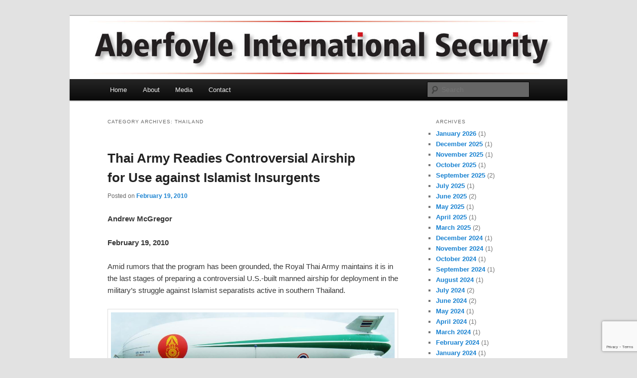

--- FILE ---
content_type: text/html; charset=UTF-8
request_url: https://www.aberfoylesecurity.com/?cat=89
body_size: 92910
content:
<!DOCTYPE html>
<!--[if IE 6]>
<html id="ie6" lang="en-US">
<![endif]-->
<!--[if IE 7]>
<html id="ie7" lang="en-US">
<![endif]-->
<!--[if IE 8]>
<html id="ie8" lang="en-US">
<![endif]-->
<!--[if !(IE 6) & !(IE 7) & !(IE 8)]><!-->
<html lang="en-US">
<!--<![endif]-->
<head>
<meta charset="UTF-8" />
<meta name="viewport" content="width=device-width, initial-scale=1.0" />
<title>
Thailand | Aberfoyle International Security	</title>
<link rel="profile" href="https://gmpg.org/xfn/11" />
<link rel="stylesheet" type="text/css" media="all" href="https://www.aberfoylesecurity.com/wp-content/themes/ais/style.css?ver=20250415" />
<link rel="pingback" href="https://www.aberfoylesecurity.com/xmlrpc.php">
<!--[if lt IE 9]>
<script src="https://www.aberfoylesecurity.com/wp-content/themes/twentyeleven/js/html5.js?ver=3.7.0" type="text/javascript"></script>
<![endif]-->
<meta name='robots' content='max-image-preview:large' />
	<style>img:is([sizes="auto" i], [sizes^="auto," i]) { contain-intrinsic-size: 3000px 1500px }</style>
	<link rel="alternate" type="application/rss+xml" title="Aberfoyle International Security &raquo; Feed" href="https://www.aberfoylesecurity.com/?feed=rss2" />
<link rel="alternate" type="application/rss+xml" title="Aberfoyle International Security &raquo; Comments Feed" href="https://www.aberfoylesecurity.com/?feed=comments-rss2" />
<link rel="alternate" type="application/rss+xml" title="Aberfoyle International Security &raquo; Thailand Category Feed" href="https://www.aberfoylesecurity.com/?feed=rss2&#038;cat=89" />
<script type="text/javascript">
/* <![CDATA[ */
window._wpemojiSettings = {"baseUrl":"https:\/\/s.w.org\/images\/core\/emoji\/16.0.1\/72x72\/","ext":".png","svgUrl":"https:\/\/s.w.org\/images\/core\/emoji\/16.0.1\/svg\/","svgExt":".svg","source":{"concatemoji":"https:\/\/www.aberfoylesecurity.com\/wp-includes\/js\/wp-emoji-release.min.js?ver=6.8.3"}};
/*! This file is auto-generated */
!function(s,n){var o,i,e;function c(e){try{var t={supportTests:e,timestamp:(new Date).valueOf()};sessionStorage.setItem(o,JSON.stringify(t))}catch(e){}}function p(e,t,n){e.clearRect(0,0,e.canvas.width,e.canvas.height),e.fillText(t,0,0);var t=new Uint32Array(e.getImageData(0,0,e.canvas.width,e.canvas.height).data),a=(e.clearRect(0,0,e.canvas.width,e.canvas.height),e.fillText(n,0,0),new Uint32Array(e.getImageData(0,0,e.canvas.width,e.canvas.height).data));return t.every(function(e,t){return e===a[t]})}function u(e,t){e.clearRect(0,0,e.canvas.width,e.canvas.height),e.fillText(t,0,0);for(var n=e.getImageData(16,16,1,1),a=0;a<n.data.length;a++)if(0!==n.data[a])return!1;return!0}function f(e,t,n,a){switch(t){case"flag":return n(e,"\ud83c\udff3\ufe0f\u200d\u26a7\ufe0f","\ud83c\udff3\ufe0f\u200b\u26a7\ufe0f")?!1:!n(e,"\ud83c\udde8\ud83c\uddf6","\ud83c\udde8\u200b\ud83c\uddf6")&&!n(e,"\ud83c\udff4\udb40\udc67\udb40\udc62\udb40\udc65\udb40\udc6e\udb40\udc67\udb40\udc7f","\ud83c\udff4\u200b\udb40\udc67\u200b\udb40\udc62\u200b\udb40\udc65\u200b\udb40\udc6e\u200b\udb40\udc67\u200b\udb40\udc7f");case"emoji":return!a(e,"\ud83e\udedf")}return!1}function g(e,t,n,a){var r="undefined"!=typeof WorkerGlobalScope&&self instanceof WorkerGlobalScope?new OffscreenCanvas(300,150):s.createElement("canvas"),o=r.getContext("2d",{willReadFrequently:!0}),i=(o.textBaseline="top",o.font="600 32px Arial",{});return e.forEach(function(e){i[e]=t(o,e,n,a)}),i}function t(e){var t=s.createElement("script");t.src=e,t.defer=!0,s.head.appendChild(t)}"undefined"!=typeof Promise&&(o="wpEmojiSettingsSupports",i=["flag","emoji"],n.supports={everything:!0,everythingExceptFlag:!0},e=new Promise(function(e){s.addEventListener("DOMContentLoaded",e,{once:!0})}),new Promise(function(t){var n=function(){try{var e=JSON.parse(sessionStorage.getItem(o));if("object"==typeof e&&"number"==typeof e.timestamp&&(new Date).valueOf()<e.timestamp+604800&&"object"==typeof e.supportTests)return e.supportTests}catch(e){}return null}();if(!n){if("undefined"!=typeof Worker&&"undefined"!=typeof OffscreenCanvas&&"undefined"!=typeof URL&&URL.createObjectURL&&"undefined"!=typeof Blob)try{var e="postMessage("+g.toString()+"("+[JSON.stringify(i),f.toString(),p.toString(),u.toString()].join(",")+"));",a=new Blob([e],{type:"text/javascript"}),r=new Worker(URL.createObjectURL(a),{name:"wpTestEmojiSupports"});return void(r.onmessage=function(e){c(n=e.data),r.terminate(),t(n)})}catch(e){}c(n=g(i,f,p,u))}t(n)}).then(function(e){for(var t in e)n.supports[t]=e[t],n.supports.everything=n.supports.everything&&n.supports[t],"flag"!==t&&(n.supports.everythingExceptFlag=n.supports.everythingExceptFlag&&n.supports[t]);n.supports.everythingExceptFlag=n.supports.everythingExceptFlag&&!n.supports.flag,n.DOMReady=!1,n.readyCallback=function(){n.DOMReady=!0}}).then(function(){return e}).then(function(){var e;n.supports.everything||(n.readyCallback(),(e=n.source||{}).concatemoji?t(e.concatemoji):e.wpemoji&&e.twemoji&&(t(e.twemoji),t(e.wpemoji)))}))}((window,document),window._wpemojiSettings);
/* ]]> */
</script>
<style id='wp-emoji-styles-inline-css' type='text/css'>

	img.wp-smiley, img.emoji {
		display: inline !important;
		border: none !important;
		box-shadow: none !important;
		height: 1em !important;
		width: 1em !important;
		margin: 0 0.07em !important;
		vertical-align: -0.1em !important;
		background: none !important;
		padding: 0 !important;
	}
</style>
<link rel='stylesheet' id='wp-block-library-css' href='https://www.aberfoylesecurity.com/wp-includes/css/dist/block-library/style.min.css?ver=6.8.3' type='text/css' media='all' />
<style id='wp-block-library-theme-inline-css' type='text/css'>
.wp-block-audio :where(figcaption){color:#555;font-size:13px;text-align:center}.is-dark-theme .wp-block-audio :where(figcaption){color:#ffffffa6}.wp-block-audio{margin:0 0 1em}.wp-block-code{border:1px solid #ccc;border-radius:4px;font-family:Menlo,Consolas,monaco,monospace;padding:.8em 1em}.wp-block-embed :where(figcaption){color:#555;font-size:13px;text-align:center}.is-dark-theme .wp-block-embed :where(figcaption){color:#ffffffa6}.wp-block-embed{margin:0 0 1em}.blocks-gallery-caption{color:#555;font-size:13px;text-align:center}.is-dark-theme .blocks-gallery-caption{color:#ffffffa6}:root :where(.wp-block-image figcaption){color:#555;font-size:13px;text-align:center}.is-dark-theme :root :where(.wp-block-image figcaption){color:#ffffffa6}.wp-block-image{margin:0 0 1em}.wp-block-pullquote{border-bottom:4px solid;border-top:4px solid;color:currentColor;margin-bottom:1.75em}.wp-block-pullquote cite,.wp-block-pullquote footer,.wp-block-pullquote__citation{color:currentColor;font-size:.8125em;font-style:normal;text-transform:uppercase}.wp-block-quote{border-left:.25em solid;margin:0 0 1.75em;padding-left:1em}.wp-block-quote cite,.wp-block-quote footer{color:currentColor;font-size:.8125em;font-style:normal;position:relative}.wp-block-quote:where(.has-text-align-right){border-left:none;border-right:.25em solid;padding-left:0;padding-right:1em}.wp-block-quote:where(.has-text-align-center){border:none;padding-left:0}.wp-block-quote.is-large,.wp-block-quote.is-style-large,.wp-block-quote:where(.is-style-plain){border:none}.wp-block-search .wp-block-search__label{font-weight:700}.wp-block-search__button{border:1px solid #ccc;padding:.375em .625em}:where(.wp-block-group.has-background){padding:1.25em 2.375em}.wp-block-separator.has-css-opacity{opacity:.4}.wp-block-separator{border:none;border-bottom:2px solid;margin-left:auto;margin-right:auto}.wp-block-separator.has-alpha-channel-opacity{opacity:1}.wp-block-separator:not(.is-style-wide):not(.is-style-dots){width:100px}.wp-block-separator.has-background:not(.is-style-dots){border-bottom:none;height:1px}.wp-block-separator.has-background:not(.is-style-wide):not(.is-style-dots){height:2px}.wp-block-table{margin:0 0 1em}.wp-block-table td,.wp-block-table th{word-break:normal}.wp-block-table :where(figcaption){color:#555;font-size:13px;text-align:center}.is-dark-theme .wp-block-table :where(figcaption){color:#ffffffa6}.wp-block-video :where(figcaption){color:#555;font-size:13px;text-align:center}.is-dark-theme .wp-block-video :where(figcaption){color:#ffffffa6}.wp-block-video{margin:0 0 1em}:root :where(.wp-block-template-part.has-background){margin-bottom:0;margin-top:0;padding:1.25em 2.375em}
</style>
<style id='classic-theme-styles-inline-css' type='text/css'>
/*! This file is auto-generated */
.wp-block-button__link{color:#fff;background-color:#32373c;border-radius:9999px;box-shadow:none;text-decoration:none;padding:calc(.667em + 2px) calc(1.333em + 2px);font-size:1.125em}.wp-block-file__button{background:#32373c;color:#fff;text-decoration:none}
</style>
<style id='global-styles-inline-css' type='text/css'>
:root{--wp--preset--aspect-ratio--square: 1;--wp--preset--aspect-ratio--4-3: 4/3;--wp--preset--aspect-ratio--3-4: 3/4;--wp--preset--aspect-ratio--3-2: 3/2;--wp--preset--aspect-ratio--2-3: 2/3;--wp--preset--aspect-ratio--16-9: 16/9;--wp--preset--aspect-ratio--9-16: 9/16;--wp--preset--color--black: #000;--wp--preset--color--cyan-bluish-gray: #abb8c3;--wp--preset--color--white: #fff;--wp--preset--color--pale-pink: #f78da7;--wp--preset--color--vivid-red: #cf2e2e;--wp--preset--color--luminous-vivid-orange: #ff6900;--wp--preset--color--luminous-vivid-amber: #fcb900;--wp--preset--color--light-green-cyan: #7bdcb5;--wp--preset--color--vivid-green-cyan: #00d084;--wp--preset--color--pale-cyan-blue: #8ed1fc;--wp--preset--color--vivid-cyan-blue: #0693e3;--wp--preset--color--vivid-purple: #9b51e0;--wp--preset--color--blue: #1982d1;--wp--preset--color--dark-gray: #373737;--wp--preset--color--medium-gray: #666;--wp--preset--color--light-gray: #e2e2e2;--wp--preset--gradient--vivid-cyan-blue-to-vivid-purple: linear-gradient(135deg,rgba(6,147,227,1) 0%,rgb(155,81,224) 100%);--wp--preset--gradient--light-green-cyan-to-vivid-green-cyan: linear-gradient(135deg,rgb(122,220,180) 0%,rgb(0,208,130) 100%);--wp--preset--gradient--luminous-vivid-amber-to-luminous-vivid-orange: linear-gradient(135deg,rgba(252,185,0,1) 0%,rgba(255,105,0,1) 100%);--wp--preset--gradient--luminous-vivid-orange-to-vivid-red: linear-gradient(135deg,rgba(255,105,0,1) 0%,rgb(207,46,46) 100%);--wp--preset--gradient--very-light-gray-to-cyan-bluish-gray: linear-gradient(135deg,rgb(238,238,238) 0%,rgb(169,184,195) 100%);--wp--preset--gradient--cool-to-warm-spectrum: linear-gradient(135deg,rgb(74,234,220) 0%,rgb(151,120,209) 20%,rgb(207,42,186) 40%,rgb(238,44,130) 60%,rgb(251,105,98) 80%,rgb(254,248,76) 100%);--wp--preset--gradient--blush-light-purple: linear-gradient(135deg,rgb(255,206,236) 0%,rgb(152,150,240) 100%);--wp--preset--gradient--blush-bordeaux: linear-gradient(135deg,rgb(254,205,165) 0%,rgb(254,45,45) 50%,rgb(107,0,62) 100%);--wp--preset--gradient--luminous-dusk: linear-gradient(135deg,rgb(255,203,112) 0%,rgb(199,81,192) 50%,rgb(65,88,208) 100%);--wp--preset--gradient--pale-ocean: linear-gradient(135deg,rgb(255,245,203) 0%,rgb(182,227,212) 50%,rgb(51,167,181) 100%);--wp--preset--gradient--electric-grass: linear-gradient(135deg,rgb(202,248,128) 0%,rgb(113,206,126) 100%);--wp--preset--gradient--midnight: linear-gradient(135deg,rgb(2,3,129) 0%,rgb(40,116,252) 100%);--wp--preset--font-size--small: 13px;--wp--preset--font-size--medium: 20px;--wp--preset--font-size--large: 36px;--wp--preset--font-size--x-large: 42px;--wp--preset--spacing--20: 0.44rem;--wp--preset--spacing--30: 0.67rem;--wp--preset--spacing--40: 1rem;--wp--preset--spacing--50: 1.5rem;--wp--preset--spacing--60: 2.25rem;--wp--preset--spacing--70: 3.38rem;--wp--preset--spacing--80: 5.06rem;--wp--preset--shadow--natural: 6px 6px 9px rgba(0, 0, 0, 0.2);--wp--preset--shadow--deep: 12px 12px 50px rgba(0, 0, 0, 0.4);--wp--preset--shadow--sharp: 6px 6px 0px rgba(0, 0, 0, 0.2);--wp--preset--shadow--outlined: 6px 6px 0px -3px rgba(255, 255, 255, 1), 6px 6px rgba(0, 0, 0, 1);--wp--preset--shadow--crisp: 6px 6px 0px rgba(0, 0, 0, 1);}:where(.is-layout-flex){gap: 0.5em;}:where(.is-layout-grid){gap: 0.5em;}body .is-layout-flex{display: flex;}.is-layout-flex{flex-wrap: wrap;align-items: center;}.is-layout-flex > :is(*, div){margin: 0;}body .is-layout-grid{display: grid;}.is-layout-grid > :is(*, div){margin: 0;}:where(.wp-block-columns.is-layout-flex){gap: 2em;}:where(.wp-block-columns.is-layout-grid){gap: 2em;}:where(.wp-block-post-template.is-layout-flex){gap: 1.25em;}:where(.wp-block-post-template.is-layout-grid){gap: 1.25em;}.has-black-color{color: var(--wp--preset--color--black) !important;}.has-cyan-bluish-gray-color{color: var(--wp--preset--color--cyan-bluish-gray) !important;}.has-white-color{color: var(--wp--preset--color--white) !important;}.has-pale-pink-color{color: var(--wp--preset--color--pale-pink) !important;}.has-vivid-red-color{color: var(--wp--preset--color--vivid-red) !important;}.has-luminous-vivid-orange-color{color: var(--wp--preset--color--luminous-vivid-orange) !important;}.has-luminous-vivid-amber-color{color: var(--wp--preset--color--luminous-vivid-amber) !important;}.has-light-green-cyan-color{color: var(--wp--preset--color--light-green-cyan) !important;}.has-vivid-green-cyan-color{color: var(--wp--preset--color--vivid-green-cyan) !important;}.has-pale-cyan-blue-color{color: var(--wp--preset--color--pale-cyan-blue) !important;}.has-vivid-cyan-blue-color{color: var(--wp--preset--color--vivid-cyan-blue) !important;}.has-vivid-purple-color{color: var(--wp--preset--color--vivid-purple) !important;}.has-black-background-color{background-color: var(--wp--preset--color--black) !important;}.has-cyan-bluish-gray-background-color{background-color: var(--wp--preset--color--cyan-bluish-gray) !important;}.has-white-background-color{background-color: var(--wp--preset--color--white) !important;}.has-pale-pink-background-color{background-color: var(--wp--preset--color--pale-pink) !important;}.has-vivid-red-background-color{background-color: var(--wp--preset--color--vivid-red) !important;}.has-luminous-vivid-orange-background-color{background-color: var(--wp--preset--color--luminous-vivid-orange) !important;}.has-luminous-vivid-amber-background-color{background-color: var(--wp--preset--color--luminous-vivid-amber) !important;}.has-light-green-cyan-background-color{background-color: var(--wp--preset--color--light-green-cyan) !important;}.has-vivid-green-cyan-background-color{background-color: var(--wp--preset--color--vivid-green-cyan) !important;}.has-pale-cyan-blue-background-color{background-color: var(--wp--preset--color--pale-cyan-blue) !important;}.has-vivid-cyan-blue-background-color{background-color: var(--wp--preset--color--vivid-cyan-blue) !important;}.has-vivid-purple-background-color{background-color: var(--wp--preset--color--vivid-purple) !important;}.has-black-border-color{border-color: var(--wp--preset--color--black) !important;}.has-cyan-bluish-gray-border-color{border-color: var(--wp--preset--color--cyan-bluish-gray) !important;}.has-white-border-color{border-color: var(--wp--preset--color--white) !important;}.has-pale-pink-border-color{border-color: var(--wp--preset--color--pale-pink) !important;}.has-vivid-red-border-color{border-color: var(--wp--preset--color--vivid-red) !important;}.has-luminous-vivid-orange-border-color{border-color: var(--wp--preset--color--luminous-vivid-orange) !important;}.has-luminous-vivid-amber-border-color{border-color: var(--wp--preset--color--luminous-vivid-amber) !important;}.has-light-green-cyan-border-color{border-color: var(--wp--preset--color--light-green-cyan) !important;}.has-vivid-green-cyan-border-color{border-color: var(--wp--preset--color--vivid-green-cyan) !important;}.has-pale-cyan-blue-border-color{border-color: var(--wp--preset--color--pale-cyan-blue) !important;}.has-vivid-cyan-blue-border-color{border-color: var(--wp--preset--color--vivid-cyan-blue) !important;}.has-vivid-purple-border-color{border-color: var(--wp--preset--color--vivid-purple) !important;}.has-vivid-cyan-blue-to-vivid-purple-gradient-background{background: var(--wp--preset--gradient--vivid-cyan-blue-to-vivid-purple) !important;}.has-light-green-cyan-to-vivid-green-cyan-gradient-background{background: var(--wp--preset--gradient--light-green-cyan-to-vivid-green-cyan) !important;}.has-luminous-vivid-amber-to-luminous-vivid-orange-gradient-background{background: var(--wp--preset--gradient--luminous-vivid-amber-to-luminous-vivid-orange) !important;}.has-luminous-vivid-orange-to-vivid-red-gradient-background{background: var(--wp--preset--gradient--luminous-vivid-orange-to-vivid-red) !important;}.has-very-light-gray-to-cyan-bluish-gray-gradient-background{background: var(--wp--preset--gradient--very-light-gray-to-cyan-bluish-gray) !important;}.has-cool-to-warm-spectrum-gradient-background{background: var(--wp--preset--gradient--cool-to-warm-spectrum) !important;}.has-blush-light-purple-gradient-background{background: var(--wp--preset--gradient--blush-light-purple) !important;}.has-blush-bordeaux-gradient-background{background: var(--wp--preset--gradient--blush-bordeaux) !important;}.has-luminous-dusk-gradient-background{background: var(--wp--preset--gradient--luminous-dusk) !important;}.has-pale-ocean-gradient-background{background: var(--wp--preset--gradient--pale-ocean) !important;}.has-electric-grass-gradient-background{background: var(--wp--preset--gradient--electric-grass) !important;}.has-midnight-gradient-background{background: var(--wp--preset--gradient--midnight) !important;}.has-small-font-size{font-size: var(--wp--preset--font-size--small) !important;}.has-medium-font-size{font-size: var(--wp--preset--font-size--medium) !important;}.has-large-font-size{font-size: var(--wp--preset--font-size--large) !important;}.has-x-large-font-size{font-size: var(--wp--preset--font-size--x-large) !important;}
:where(.wp-block-post-template.is-layout-flex){gap: 1.25em;}:where(.wp-block-post-template.is-layout-grid){gap: 1.25em;}
:where(.wp-block-columns.is-layout-flex){gap: 2em;}:where(.wp-block-columns.is-layout-grid){gap: 2em;}
:root :where(.wp-block-pullquote){font-size: 1.5em;line-height: 1.6;}
</style>
<link rel='stylesheet' id='contact-form-7-css' href='https://www.aberfoylesecurity.com/wp-content/plugins/contact-form-7/includes/css/styles.css?ver=6.0.6' type='text/css' media='all' />
<link rel='stylesheet' id='twentyeleven-block-style-css' href='https://www.aberfoylesecurity.com/wp-content/themes/twentyeleven/blocks.css?ver=20240703' type='text/css' media='all' />
<style id='akismet-widget-style-inline-css' type='text/css'>

			.a-stats {
				--akismet-color-mid-green: #357b49;
				--akismet-color-white: #fff;
				--akismet-color-light-grey: #f6f7f7;

				max-width: 350px;
				width: auto;
			}

			.a-stats * {
				all: unset;
				box-sizing: border-box;
			}

			.a-stats strong {
				font-weight: 600;
			}

			.a-stats a.a-stats__link,
			.a-stats a.a-stats__link:visited,
			.a-stats a.a-stats__link:active {
				background: var(--akismet-color-mid-green);
				border: none;
				box-shadow: none;
				border-radius: 8px;
				color: var(--akismet-color-white);
				cursor: pointer;
				display: block;
				font-family: -apple-system, BlinkMacSystemFont, 'Segoe UI', 'Roboto', 'Oxygen-Sans', 'Ubuntu', 'Cantarell', 'Helvetica Neue', sans-serif;
				font-weight: 500;
				padding: 12px;
				text-align: center;
				text-decoration: none;
				transition: all 0.2s ease;
			}

			/* Extra specificity to deal with TwentyTwentyOne focus style */
			.widget .a-stats a.a-stats__link:focus {
				background: var(--akismet-color-mid-green);
				color: var(--akismet-color-white);
				text-decoration: none;
			}

			.a-stats a.a-stats__link:hover {
				filter: brightness(110%);
				box-shadow: 0 4px 12px rgba(0, 0, 0, 0.06), 0 0 2px rgba(0, 0, 0, 0.16);
			}

			.a-stats .count {
				color: var(--akismet-color-white);
				display: block;
				font-size: 1.5em;
				line-height: 1.4;
				padding: 0 13px;
				white-space: nowrap;
			}
		
</style>
<link rel="https://api.w.org/" href="https://www.aberfoylesecurity.com/index.php?rest_route=/" /><link rel="alternate" title="JSON" type="application/json" href="https://www.aberfoylesecurity.com/index.php?rest_route=/wp/v2/categories/89" /><link rel="EditURI" type="application/rsd+xml" title="RSD" href="https://www.aberfoylesecurity.com/xmlrpc.php?rsd" />
<meta name="generator" content="WordPress 6.8.3" />
<script type="text/javascript">
(function(url){
	if(/(?:Chrome\/26\.0\.1410\.63 Safari\/537\.31|WordfenceTestMonBot)/.test(navigator.userAgent)){ return; }
	var addEvent = function(evt, handler) {
		if (window.addEventListener) {
			document.addEventListener(evt, handler, false);
		} else if (window.attachEvent) {
			document.attachEvent('on' + evt, handler);
		}
	};
	var removeEvent = function(evt, handler) {
		if (window.removeEventListener) {
			document.removeEventListener(evt, handler, false);
		} else if (window.detachEvent) {
			document.detachEvent('on' + evt, handler);
		}
	};
	var evts = 'contextmenu dblclick drag dragend dragenter dragleave dragover dragstart drop keydown keypress keyup mousedown mousemove mouseout mouseover mouseup mousewheel scroll'.split(' ');
	var logHuman = function() {
		if (window.wfLogHumanRan) { return; }
		window.wfLogHumanRan = true;
		var wfscr = document.createElement('script');
		wfscr.type = 'text/javascript';
		wfscr.async = true;
		wfscr.src = url + '&r=' + Math.random();
		(document.getElementsByTagName('head')[0]||document.getElementsByTagName('body')[0]).appendChild(wfscr);
		for (var i = 0; i < evts.length; i++) {
			removeEvent(evts[i], logHuman);
		}
	};
	for (var i = 0; i < evts.length; i++) {
		addEvent(evts[i], logHuman);
	}
})('//www.aberfoylesecurity.com/?wordfence_lh=1&hid=9117B201D6FD9DCC0C512D4603D36BBF');
</script>		<style type="text/css" id="twentyeleven-header-css">
				#site-title,
		#site-description {
			position: absolute;
			clip-path: inset(50%);
		}
				</style>
		</head>

<body class="archive category category-thailand category-89 wp-embed-responsive wp-theme-twentyeleven wp-child-theme-ais single-author two-column right-sidebar">
<div class="skip-link"><a class="assistive-text" href="#content">Skip to primary content</a></div><div class="skip-link"><a class="assistive-text" href="#secondary">Skip to secondary content</a></div><div id="page" class="hfeed">
	<header id="branding">
			<hgroup>
							<h1 id="site-title"><span><a href="https://www.aberfoylesecurity.com/" rel="home" >Aberfoyle International Security</a></span></h1>
				<h2 id="site-description"></h2>
			</hgroup>

						<a href="https://www.aberfoylesecurity.com/" rel="home" >
				<img src="https://www.aberfoylesecurity.com/wp-content/uploads/2011/09/ais-logo1.jpg" width="1000" height="127" alt="Aberfoyle International Security" decoding="async" fetchpriority="high" />			</a>
			
						<div class="only-search with-image">
					<form method="get" id="searchform" action="https://www.aberfoylesecurity.com/">
		<label for="s" class="assistive-text">Search</label>
		<input type="text" class="field" name="s" id="s" placeholder="Search" />
		<input type="submit" class="submit" name="submit" id="searchsubmit" value="Search" />
	</form>
			</div>
				
			<nav id="access">
				<h3 class="assistive-text">Main menu</h3>
				<div class="menu"><ul>
<li ><a href="https://www.aberfoylesecurity.com/">Home</a></li><li class="page_item page-item-17"><a href="https://www.aberfoylesecurity.com/?page_id=17">About</a></li>
<li class="page_item page-item-173"><a href="https://www.aberfoylesecurity.com/?page_id=173">Media</a></li>
<li class="page_item page-item-30"><a href="https://www.aberfoylesecurity.com/?page_id=30">Contact</a></li>
</ul></div>
			</nav><!-- #access -->
	</header><!-- #branding -->


	<div id="main">

		<section id="primary">
			<div id="content" role="main">

			
				<header class="page-header">
					<h1 class="page-title">
					Category Archives: <span>Thailand</span>					</h1>

									</header>

				
				
					
	<article id="post-1249" class="post-1249 post type-post status-publish format-standard hentry category-thailand">
		<header class="entry-header">
						<h1 class="entry-title"><a href="https://www.aberfoylesecurity.com/?p=1249" rel="bookmark">Thai Army Readies Controversial Airship for Use against Islamist Insurgents</a></h1>
			
						<div class="entry-meta">
				<span class="sep">Posted on </span><a href="https://www.aberfoylesecurity.com/?p=1249" title="6:34 PM" rel="bookmark"><time class="entry-date" datetime="2010-02-19T18:34:09-05:00">February 19, 2010</time></a><span class="by-author"> <span class="sep"> by </span> <span class="author vcard"><a class="url fn n" href="https://www.aberfoylesecurity.com/?author=2" title="View all posts by McGregor" rel="author">McGregor</a></span></span>			</div><!-- .entry-meta -->
			
					</header><!-- .entry-header -->

				<div class="entry-content">
			<p><strong>Andrew McGregor</strong></p>
<p><strong>February 19, 2010</strong></p>
<p>Amid rumors that the program has been grounded, the Royal Thai Army maintains it is in the last stages of preparing a controversial U.S.-built manned airship for deployment in the military’s struggle against Islamist separatists active in southern Thailand.</p>
<p style="text-align: center;"><a href="https://www.aberfoylesecurity.com/wp-content/uploads/2016/04/Thai-Airship.jpg" rel="attachment wp-att-1250"><img decoding="async" class="aligncenter size-full wp-image-1250" src="https://www.aberfoylesecurity.com/wp-content/uploads/2016/04/Thai-Airship.jpg" alt="Thai Airship" width="1000" height="377" srcset="https://www.aberfoylesecurity.com/wp-content/uploads/2016/04/Thai-Airship.jpg 1000w, https://www.aberfoylesecurity.com/wp-content/uploads/2016/04/Thai-Airship-300x113.jpg 300w, https://www.aberfoylesecurity.com/wp-content/uploads/2016/04/Thai-Airship-768x290.jpg 768w, https://www.aberfoylesecurity.com/wp-content/uploads/2016/04/Thai-Airship-500x189.jpg 500w" sizes="(max-width: 1000px) 100vw, 1000px" /></a><strong><em>The Royal Thai Army’s Airship</em></strong> (Aria International)</p>
<p>The Thai military has been heavily criticized recently by those who allege the armed forces have gone on a spending spree, buying expensive but unproven and potentially useless technology as the nation tries to recover from a financial crisis. Many Thai analysts wonder whether the same amount of investment in human assets or less mobile but cheaper ground surveillance systems would not realize similar results. Even one of the airship’s operational support team questioned the airship’s usefulness on two grounds: the heavily forested terrain of south Thailand differs greatly from places where balloon surveillance is currently used, such as the deserts of Iraq and Afghanistan; secondly, the insurgents specialize in hit-and-run attacks and do not converge in large groups long enough to be noticed by an airship (<em>The Nation</em> [Bangkok], February 4).</p>
<p>The Aeros 40D S/N 21 (Sky Dragon) is made by California-based Worldwide Aeros. Nearly 50 meters long, the Sky Dragon has an operational range of 560 km, a ceiling of 10,000 feet and can travel at a maximum speed of 88 kph.</p>
<p>The airship was procured through a contract with a U.S. defense industry middleman, Aria International. Allegations of corruption in the procurement process were cited as one of the reasons behind demonstrations by the red-shirted United Front for Democracy against Dictatorship (UFDD) opposition movement at Royal Thai Army headquarters (Thailand News Agency, January 20). The charges were refuted by Aria VP Art Sullivan. “To be specific and blunt, Aria has never paid anyone to gain or retain this contract.” Defending the airship against allegations it could be easily shot down by small-arms fire, Sullivan stated. “In fact, you could put 20 bullet holes in this airship and it would still continue to fly. Nonetheless, we operate the airship at a safe altitude above the range of small arms.” Sullivan also challenged exaggerated cost figures that appeared in the Thai media, insisting the contract was for a fixed $9.7 million (Letter to the Editor, T<em>he Natio</em>n, February 8).</p>
<p>The procurement controversy is part of larger public criticism of wasteful defense spending on a bloated defense establishment that has been slow to follow the “leaner and meaner” trend of other militaries (The Nation [Bangkok], February 5). Initially, it was planned to purchase two of the airships, though the acquisition of another airship now looks unlikely in light of the procurement controversy.</p>
<p>Delays in the program were attributed to problems in obtaining a U.S. release for the technology used in the airship’s complex camera system (worth more than the rest of the airship and its support system). The high-definition, thermal-detecting surveillance cameras can record images night or day, in any kind of weather.</p>
<p>Once deployed, the airship system (described by Aria as a “surveillance programme, not an airship programme”) will be operated by 55 officers and NCOs distributed between command, air, ground and support operations. Airship operations will be supported by three HU-1H helicopters, one in each of the southern provinces of Narathiwat, Yala and Pattani. On the ground, a 22-ton Grizzly Armored Personnel Carrier acts as a mobile command-and-control vehicle. The airship also requires the construction of a hangar and support facility in Pattani province.</p>
<p>The U.S. military has deployed cable-tethered blimps – aerostats – as part of its RAID (Rapid Aerostat Initial Deployment) surveillance system in Iraq and Afghanistan (Defense Industry Daily, July 18, 2009). Though the aerostats use low-pressure gas to prevent being brought down by a single bullet-hole, insurgents have discovered that if you put enough bullet-holes in an aerostat, it needs to be brought down for maintenance. In many cases this has reduced a projected 30-day aerostat deployment to a length of only several days.</p>
<p>Though their effectiveness in South Thailand is yet unproven, airships may soon play an important role on the modern battlefield. The U.S. Defense Advanced Research Projects Agency (DARPA) and the U.S. Air Force have plans to launch a massive unmanned military airship capable of flying a ten-year mission at 70,000 feet. Dubbed ISIS (Integrated Sensor Is Structure), the airship will be 1,000 feet in length, with two enormous radar antennas integrated into the framework of the airship and an advanced radar system designed by Raytheon. According to DARPA, “ISIS will revolutionize theater-wide surveillance, tracking and fire control&#8221; (Defense News, May 11, 2009). A prototype built by Lockheed is scheduled to make its first flight in 2013.</p>
<p><em>This article first appeared in the February 18, 2010 issue of the Jamestown Foundation&#8217;s Terrorism Monitor<br />
</em></p>
					</div><!-- .entry-content -->
		
		<footer class="entry-meta">
			
										<span class="cat-links">
					<span class="entry-utility-prep entry-utility-prep-cat-links">Posted in</span> <a href="https://www.aberfoylesecurity.com/?cat=89" rel="category">Thailand</a>			</span>
							
										
			
					</footer><!-- .entry-meta -->
	</article><!-- #post-1249 -->

				
					
	<article id="post-1191" class="post-1191 post type-post status-publish format-standard hentry category-france category-japan category-thailand">
		<header class="entry-header">
						<h1 class="entry-title"><a href="https://www.aberfoylesecurity.com/?p=1191" rel="bookmark">Vichy versus Asia: The Franco-Siamese War of 1941</a></h1>
			
						<div class="entry-meta">
				<span class="sep">Posted on </span><a href="https://www.aberfoylesecurity.com/?p=1191" title="9:39 AM" rel="bookmark"><time class="entry-date" datetime="2002-11-16T09:39:13-05:00">November 16, 2002</time></a><span class="by-author"> <span class="sep"> by </span> <span class="author vcard"><a class="url fn n" href="https://www.aberfoylesecurity.com/?author=2" title="View all posts by McGregor" rel="author">McGregor</a></span></span>			</div><!-- .entry-meta -->
			
					</header><!-- .entry-header -->

				<div class="entry-content">
			<p style="text-align: left;"><strong>Dr. Andrew McGregor<br />
November 16, 2002</p>
<p>In 1940 the Vichy government of French Indo-China was isolated and threatened by the imperialist Japanese, the neighbouring Thais and by native rebel movements. The French had about 50,000 colonial and metropolitan troops stationed in the colony. They outnumbered the small French civilian population of 40,000 colonists in a territory of 25 million Indo-Chinese. The French collapse in the spring of 1940 resulted in the German occupation of 60% of France, but Marshall Pétain’s Vichy government retained control of the remainder, as well as France’s colonial empire. Indo-China was, however, cut off from re-supply from Vichy France. A British blockade proved effective, meaning that troops could not be rotated for the duration of the war, nor could parts be obtained for military equipment. Fuel supplies could also not be replenished so long as the petroleum-short Japanese Empire controlled the Asian theatre.<br />
<a href="https://www.aberfoylesecurity.com/wp-content/uploads/2016/04/Vichy-Siam-1.jpg" rel="attachment wp-att-1192"><img decoding="async" class="aligncenter size-full wp-image-1192" src="https://www.aberfoylesecurity.com/wp-content/uploads/2016/04/Vichy-Siam-1.jpg" alt="Vichy Siam 1" width="468" height="300" srcset="https://www.aberfoylesecurity.com/wp-content/uploads/2016/04/Vichy-Siam-1.jpg 468w, https://www.aberfoylesecurity.com/wp-content/uploads/2016/04/Vichy-Siam-1-300x192.jpg 300w" sizes="(max-width: 468px) 100vw, 468px" /></a></strong><em><strong>Legionnaires of the 5e Régiment étranger d’infanterie (5e REI) during the Vichy campaign against Thailand</strong></em></p>
<p><strong>Vichy diplomats attempted to persuade Germany to allow them to ship arms and equipment to Indo-China, appealing to the Germans on racial grounds, pointing out the possibility of the ‘white race’ losing ground in Asia. The Germans would promise only to speak to the Japanese. At the same time Vichy was fending off offers from the Chinese to occupy Indo-China to ‘protect’ it from the Japanese. Aware of China’s own irredentist claims in the area, the French doubted they would ever get their colony back if the Chinese were allowed in.</p>
<p>The Japanese deliver a shock</p>
<p>As France fell, the Japanese began to make demands of the Governor-General of Indo-China, General Catroux. When the General acceded to demands that rail traffic to China be stopped he was promptly replaced. Vichy named the loyal commander of the FNEO (<em>Forces Navales d’Extreme-Orient</em>), Vice-Admiral Jean Decoux, as Governor General. By September Decoux was facing far greater demands from the Japanese, including the right to station and transport troops through Indo-China, the use of selected airfields, and the evacuation of a hard-pressed Japanese division fighting in China through the port of Haiphong. An appeal to the Americans for help was poorly received.</p>
<p>Aware of his predecessor’s fate, Decoux hesitated, signing the agreement just before the Japanese ultimatum ran out. The Japanese division was tired of waiting, however, and proceeded to cross the border on September 22, 1940, attacking the Tonkinese cities of Dong Dang and Lang Son with tanks and infantry. The Japanese navy made landings along the coast, Haiphong was bombed, and the Japanese Air Force flew repeatedly over Hanoi. The Japanese offensive came as a shock to some senior French officers, who still believed in natural European superiority and often talked about taking tough action against the Japanese. Dong Dang fell immediately, and Lang Son fell two days later, with many of the locally raised colonial units breaking and running before their first experience of artillery and disciplined infantry attacks carried out by veteran soldiers. French intelligence had reported that the Japanese were demoralized, but it was the French who collapsed under pressure. Local villagers revealed French positions to the Japanese, French artillery fired on French positions, ammunition ran out quickly, and over a thousand Indo-Chinese troops deserted. </strong></p>
<p><strong>A statement issued by the Japanese emperor on October 5 called the Lang Son attack unfortunate but not important. The French prisoners were released, but 200 German legionnaires who had been separated from the other French prisoners were not released until the 13th of October. The pursuing Chinese army made numerous forays across the frontier, and the French administration remained fearful of a full-scale Chinese invasion until the end of the war. The French had lost 800 men in two days of battle with the Japanese.</p>
<p>Nationalist rebellions</p>
<p>The fall of Lang Son had almost immediate consequences for French rule. Discontented locals had witnessed how easily an Asian army defeated the whites. Vietnamese nationalist Tran Trung Lap was able to raise some 3,000 men in the Lang Son region, many of them deserters from the Indo-Chinese units defeated by the Japanese. Their arms were provided from French stocks captured by the Japanese. The returning French demonstrated they could still deal with a poorly trained rabble, and quickly drove the revolutionaries into the mountains, where planes and artillery hammered them. Tran Trung Lap was ambushed, and though he escaped the massacre of his men by machine-gun, he was shortly after captured and executed at Lang Son in December.</p>
<p>In the south of Vietnam, then known as Cochin China, an even more dangerous rebellion broke out in late November. Thai troops had begun to deploy along the Cambodian border and most of the garrisons in Cochin China had been sent to the frontier. Fighting broke out in the My Tho region and French police found themselves overwhelmed. The rebellion spread to Saigon and a number of southern provinces. A battalion of the Foreign Legion and a battalion of Tonkinese colonial troops on their way to Cambodia were diverted to the south and, with the help of artillery, air and naval detachments, quickly repressed the rebellion with utmost ruthlessness. The French had made their point, and could now send their forces west to deal with the Thais.</p>
<p>War with Thailand</p>
<p>The French now had to deal with a growth of militarism and Thai nationalism in neighbouring Thailand (the name was changed from Siam in 1938). Just as Germany sought to regain the territories lost in the Treaty of Versailles, Thailand was eager to retake the ethnic Thai lands along the Mekong River it was forced to cede to the French colony of Laos in 1904. In 1907 the French had also forced Siam to cede the largely Khmer provinces of Siemreap, Sisophon and Battambang to French Cambodia. The pro-Japanese government of Marshal Pibul Songgram sensed an exploitable weakness in the now isolated French colony, and began a military campaign to retake these territories after the French rejected demands for their return in October 1940.</p>
<p>The Thais had signed a non-aggression pact with the French in June 1940, but failed to ratify it after the collapse of metropolitan France. By October Marshal Songgram had mobilized 50,000 troops (in five divisions) and obtained 100 modern fighters, bombers and seaplanes from Japan. The Thai air-force was now three times the size of that available to the French, with the new aircraft added to the 100 American planes obtained between 1936 and 1938 (mostly Vough Corsairs and Curtiss Hawks). The Thai navy had also been equipped with modern ships and outclassed the French colonial fleet on paper at least. Border skirmishes began in November and the Thais crossed the Mekong in December. Hard-pressed elsewhere, the French could only commit fourteen battalions to the defence of Battambang Province.</p>
<p>On January 5, 1941, the Thais launched a full attack with artillery and aerial bombardment of French positions. The Thai offensive covered four fronts:</p>
<p>1) North Laos, where the Thais took the disputed territories with little opposition<br />
2) South Laos, where the Thais crossed the Mekong by the 19th of January<br />
3) The Dangreks Sector, where confused fighting went back and forth<br />
4) Colonial Route 1 (RC 1) in Battambang province, where the heaviest fighting occurred.</p>
<p>The initial advance on the RC 1 was repulsed by the Cambodian <em>Tirailleurs</em> (riflemen). The main Thai column ran into a French counter-attack on January 16, colliding with the French at Yang Dam Koum in Battambang. The Thai force was equipped with Vickers 6-ton tanks while the French lacked any armour. The French counter-offensive had three parts:</p>
<p>1) A counter-attack on the RC 1 in the region of Yang Dam Koum<br />
2) An assault by the Brigade d’Annam-Laos on the islands of the Mekong River<br />
3) Operations by the naval ‘Groupement occasionnel’ against the Thai fleet in the Gulf of Siam</p>
<p>The main thrust of the offensive was by Col. Jacomy’s forces along the RC 1. The attack at Yang Dam Koum was a debacle from the start. The assault forces consisted of one battalion of Colonial Infantry (European) and two battalions of ‘Mixed Infantry’ (European and Indo-Chinese). The forest made artillery operations difficult, French aircraft never showed, leaving the skies to the Thai air-force, and radio communications were poor. The French transmitted orders using Morse code, perhaps explaining why the Thais often anticipated their movements. A complete rout was prevented when the Thais ran into a battalion of the Fifth regiment of Legion infantry at Phum Préau. The legionnaires were hit hard by a Thai armoured assault, but brought up two 25mm and one 75mm gun for use against the tanks. The motorized detachment of the 11th Regiment of Colonial Infantry reinforced the line, and three Thai tanks were destroyed, the rest deciding to retire. The diversionary assault on the Mekong was successful, but the largest battle of the war was to be fought in the Gulf of Siam.</p>
<p>Naval War in the Gulf of Siam</p>
<p>The French navy was all important in Indo-China, as with any overseas colony. The modest force had a virtually non-existent role in the great Asian war of 1941-45, being unable to resist either Japanese advances or Allied blockades, but they were nevertheless to have one great, unexpected battle before meeting an ignominious end. The fleet in Indo-China was divided into two parts with separate levels of responsibility. The FNEO was assigned responsibility for the overall defence of French colonies in Indo-China and the Pacific, while the <em>Marine Indochine</em> with its river gunboats was responsible for interior security in Indo-China.</p>
<p>With the land war going badly for the French, it was decided to send the small French fleet to the Gulf of Siam to engage a Thai naval force supporting the flank of the Thai advance. The Thai ships had been spotted lying at anchorage in the Koh Chang islands by a French navy flying boat. The French task-force (<em>or Groupement occasionel</em>) consisted of the light cruiser <em>Lamotte-Piquet</em>, the two colonial sloops <em>Dumont d’Urville</em> and <em>Amiral Charner</em>, and the WW1 vintage gunboats <em>Tahure</em> and <em>Marne</em>.</strong></p>
<p style="text-align: center;"><strong><a href="https://www.aberfoylesecurity.com/wp-content/uploads/2016/04/Vichy-Siam-2.jpg" rel="attachment wp-att-1193"><img loading="lazy" decoding="async" class="aligncenter size-full wp-image-1193" src="https://www.aberfoylesecurity.com/wp-content/uploads/2016/04/Vichy-Siam-2.jpg" alt="Vichy Siam 2" width="544" height="261" srcset="https://www.aberfoylesecurity.com/wp-content/uploads/2016/04/Vichy-Siam-2.jpg 544w, https://www.aberfoylesecurity.com/wp-content/uploads/2016/04/Vichy-Siam-2-300x144.jpg 300w, https://www.aberfoylesecurity.com/wp-content/uploads/2016/04/Vichy-Siam-2-500x240.jpg 500w" sizes="auto, (max-width: 544px) 100vw, 544px" /></a></strong><strong><em>HTMS Dhonburi at the Battle of Koh Chang</em></strong></p>
<p style="text-align: left;"><strong>During the night of January 16 the French ships closed in on the islands, dividing themselves into three groups to cover the exits from the island group. On the morning of the 17th the French roared in under cover of the mist to engage the Thais. The Thai ships included three Italian-built torpedo boats and the dual-pride of the Thai fleet, the two new Japanese-made armoured coastal defence ships with 6” guns, <em>Donburi</em> and <em>Ahidéa</em>. The French were surprised to find both coastal defence ships there, as they expected only the <em>Ahidéa</em>, but the <em>Donburi</em> had arrived the day before in a standard rotation. The French lost the advantage of surprise when an overeager Loire 130 seaplane tried to bomb the Thai ships. The Thais received the French with the opening salvoes of the battle at 6:14 AM. The <em>Lamotte-Piquet</em> quickly inflicted fatal damage on the <em>Ahidéa</em> with gunfire and torpedoes, forcing it to run aground. By 7 AM French guns had sunk all three torpedo boats.</p>
<p>The <em>Donburi</em> was spotted attempting to escape through the 200m high islands and the French cruiser set off in pursuit. The <em>Donburi</em> was set afire but continued to engage the cruiser and the sloops, which now began to pour fire into the <em>Donburi</em>. Badly damaged and listing to starboard, the <em>Donburi</em> eventually disappeared behind an island and the French broke off. Later in the day the <em>Donburi</em> was taken in tow by a Thai transport but capsized soon after. Throughout the engagement the French sailors were impressed by the courage of the Thai sailors under fire.</p>
<p>The French ships were unable to exploit their victory, however, due to the arrival of Thai Corsairs targeting the <em>Lamotte-Piquet</em>. Fierce anti-aircraft fire drove off the attacks and by 9:40 AM the French turned for home. In a brief but decisive engagement the Thai fleet had been destroyed at negligible cost to the French. It appeared at the time to be a sudden and dramatic reversal of French fortunes.</p>
<p>Aftermath</p>
<p>The Japanese had seen enough and accompanied an offer to mediate the conflict with the arrival of a powerful naval force off the mouth of the Mekong River to encourage negotiations. A tentative armistice was imposed on January 28, but Thai provocations on the frontier continued until a formal armistice was signed aboard the Japanese battleship <em>Natori</em> off Saigon. The extent of Thai-Japanese collaboration was revealed when a Japanese-imposed treaty between Vichy and Thailand was signed on May 9, 1941. The disputed territories of Laos, part of the Cambodian province of Siem Réap and the whole of Battambang were awarded to Thailand. The conflict had cost the French over 300 men and a further loss of prestige amongst its colonial subjects. European troops and material losses could not be replaced due to the blockade. The French garrison remained highly demoralized until the Japanese coup in 1945 destroyed the Vichy colonial army in Indo-China.</p>
<p>In the end the Thais fared little better. The Khmers largely evacuated the lost Cambodian territories, preferring French rule, and Thailand itself was soon occupied by its more powerful ally, the Japanese. American Flying Fortresses bombed Bangkok in 1942. The Thais declared war against the allies in 1944, but there was some confusion over whether the declaration was actually delivered to the US government, and after the war the Thai government certified the declaration of war as null and void. The uncomfortable affair was mutually forgotten. The disputed territories in Laos and Cambodia were returned to the new Gaullist government at the end of the war.</p>
<p>The French light cruiser <em>Lamotte-Piquet</em> was laid up shortly after the battle of Koh Chang due to the shortage of fuel. In 1945 the ship was bombed by American planes before being scuttled during the brutal Japanese coup of March 1945. The remaining naval force continued to escort convoys up and down the Vietnamese coast as best they could from 1941 to 1945. In their sudden seizure of Indo-China, the Japanese sank a number of French ships with shore fire, while the remainder were scuttled by their crews, who were then imprisoned. The French colonial armed forces in Indo-China had ceased to exist by the time the British and Chinese armies arrived after the Japanese surrender. It was the British and Chinese, rather than the men of Vichy, who would turn the colony over to Gaullist France at the end of World War II. </strong></p>
<p><strong><br />
<em>This article was first published on November 16, 2002 by Military History Online  <a href="http://www.militaryhistoryonline.com/20thcentury/francosiamese/default.aspx#">http://www.militaryhistoryonline.com/20thcentury/francosiamese/default.aspx#</a> </em></strong></p>
<p>&nbsp;</p>
<p><strong> FNEO – Forces Navales d’Extrême-Orient  </strong></p>
<table>
<tbody>
<tr>
<td width="118"><em>Lamotte-Piquet</em></td>
<td width="118">Light cruiser (Flagship)</td>
<td width="118">1926</td>
<td width="118">9350 tons</p>
<p>8  6.1” guns</td>
<td width="118">Sunk by aircraft, Dec.1, 1945</td>
</tr>
<tr>
<td width="118"><em>Dumont d’Urville</em></td>
<td width="118">Colonial sloop</td>
<td width="118">1933</td>
<td width="118">2,600 tons</td>
<td width="118">Scrapped in 1958</td>
</tr>
<tr>
<td width="118"><em>Amiral Charner</em></td>
<td width="118">Colonial sloop</td>
<td width="118">1933</td>
<td width="118">2,600 tons</td>
<td width="118">Scuttled, March 10, 1945</td>
</tr>
<tr>
<td width="118"><em>Tahure</em></td>
<td width="118">First-class sloop</td>
<td width="118">1919</td>
<td width="118">850 tons</td>
<td width="118">Sunk by U.S. submarine, April 30, 1944</td>
</tr>
<tr>
<td width="118"><em>Marne</em></td>
<td width="118">First-class sloop</td>
<td width="118">1916</td>
<td width="118">601 tons</td>
<td width="118">Scuttled in the River Canthro, March 10, 1945</td>
</tr>
</tbody>
</table>
<p><strong>Siamese Naval Forces</strong></p>
<table>
<tbody>
<tr>
<td width="118"><em>Dhonburi</em></p>
<p>(<em>Domburi</em>)</td>
<td width="118">Coastal defense cutter</td>
<td width="118">c. 1938</td>
<td width="118">2,265 tons</p>
<p>4  8’ guns</td>
<td width="118">Capsized under tow, Jan.14, 1941</td>
</tr>
<tr>
<td width="118"><em>Ahidéa</em></p>
<p>(<em>Sri Ayuthia</em>)</td>
<td width="118">Coastal defense cutter</td>
<td width="118">c. 1938</td>
<td width="118">2,265 tons</p>
<p>4  8” guns</td>
<td width="118">Ran aground, Jan.14, 1941</p>
<p>Raised by the Japanese</p>
<p>Sunk by shore-fire, 1951</td>
</tr>
<tr>
<td width="118"><em>Chonduri</em></td>
<td width="118">Torpedo boat</td>
<td width="118"></td>
<td width="118">470 tons</td>
<td width="118">Sunk, Jan.14, 1941</td>
</tr>
<tr>
<td width="118"><em>Trat</em></p>
<p>(<em>Trad</em>)</td>
<td width="118">Torpedo boat</td>
<td width="118"></td>
<td width="118">470 tons</td>
<td width="118">Sunk, Jan.14, 1941</td>
</tr>
<tr>
<td width="118"><em>Songhkli</em></p>
<p>(<em>Songkhla</em>)</td>
<td width="118">Torpedo boat</td>
<td width="118"></td>
<td width="118">470 tons</td>
<td width="118">Sunk, Jan.14, 1941</td>
</tr>
</tbody>
</table>
<p>&nbsp;</p>
<p><em>This chart was first published on November 16, 2002 by Military History Online  </em><a href="http://www.militaryhistoryonline.com/20thcentury/francosiamese/navalforces.aspx"><em>http://www.militaryhistoryonline.com/20thcentury/francosiamese/navalforces.aspx</em></a></p>
					</div><!-- .entry-content -->
		
		<footer class="entry-meta">
			
										<span class="cat-links">
					<span class="entry-utility-prep entry-utility-prep-cat-links">Posted in</span> <a href="https://www.aberfoylesecurity.com/?cat=23" rel="category">France</a>, <a href="https://www.aberfoylesecurity.com/?cat=90" rel="category">Japan</a>, <a href="https://www.aberfoylesecurity.com/?cat=89" rel="category">Thailand</a>			</span>
							
										
			
					</footer><!-- .entry-meta -->
	</article><!-- #post-1191 -->

				
				
			
			</div><!-- #content -->
		</section><!-- #primary -->

		<div id="secondary" class="widget-area" role="complementary">
			<aside id="archives-3" class="widget widget_archive"><h3 class="widget-title">Archives</h3>
			<ul>
					<li><a href='https://www.aberfoylesecurity.com/?m=202601'>January 2026</a>&nbsp;(1)</li>
	<li><a href='https://www.aberfoylesecurity.com/?m=202512'>December 2025</a>&nbsp;(1)</li>
	<li><a href='https://www.aberfoylesecurity.com/?m=202511'>November 2025</a>&nbsp;(1)</li>
	<li><a href='https://www.aberfoylesecurity.com/?m=202510'>October 2025</a>&nbsp;(1)</li>
	<li><a href='https://www.aberfoylesecurity.com/?m=202509'>September 2025</a>&nbsp;(2)</li>
	<li><a href='https://www.aberfoylesecurity.com/?m=202507'>July 2025</a>&nbsp;(1)</li>
	<li><a href='https://www.aberfoylesecurity.com/?m=202506'>June 2025</a>&nbsp;(2)</li>
	<li><a href='https://www.aberfoylesecurity.com/?m=202505'>May 2025</a>&nbsp;(1)</li>
	<li><a href='https://www.aberfoylesecurity.com/?m=202504'>April 2025</a>&nbsp;(1)</li>
	<li><a href='https://www.aberfoylesecurity.com/?m=202503'>March 2025</a>&nbsp;(2)</li>
	<li><a href='https://www.aberfoylesecurity.com/?m=202412'>December 2024</a>&nbsp;(1)</li>
	<li><a href='https://www.aberfoylesecurity.com/?m=202411'>November 2024</a>&nbsp;(1)</li>
	<li><a href='https://www.aberfoylesecurity.com/?m=202410'>October 2024</a>&nbsp;(1)</li>
	<li><a href='https://www.aberfoylesecurity.com/?m=202409'>September 2024</a>&nbsp;(1)</li>
	<li><a href='https://www.aberfoylesecurity.com/?m=202408'>August 2024</a>&nbsp;(1)</li>
	<li><a href='https://www.aberfoylesecurity.com/?m=202407'>July 2024</a>&nbsp;(2)</li>
	<li><a href='https://www.aberfoylesecurity.com/?m=202406'>June 2024</a>&nbsp;(2)</li>
	<li><a href='https://www.aberfoylesecurity.com/?m=202405'>May 2024</a>&nbsp;(1)</li>
	<li><a href='https://www.aberfoylesecurity.com/?m=202404'>April 2024</a>&nbsp;(1)</li>
	<li><a href='https://www.aberfoylesecurity.com/?m=202403'>March 2024</a>&nbsp;(1)</li>
	<li><a href='https://www.aberfoylesecurity.com/?m=202402'>February 2024</a>&nbsp;(1)</li>
	<li><a href='https://www.aberfoylesecurity.com/?m=202401'>January 2024</a>&nbsp;(1)</li>
	<li><a href='https://www.aberfoylesecurity.com/?m=202312'>December 2023</a>&nbsp;(1)</li>
	<li><a href='https://www.aberfoylesecurity.com/?m=202311'>November 2023</a>&nbsp;(3)</li>
	<li><a href='https://www.aberfoylesecurity.com/?m=202310'>October 2023</a>&nbsp;(1)</li>
	<li><a href='https://www.aberfoylesecurity.com/?m=202309'>September 2023</a>&nbsp;(1)</li>
	<li><a href='https://www.aberfoylesecurity.com/?m=202308'>August 2023</a>&nbsp;(1)</li>
	<li><a href='https://www.aberfoylesecurity.com/?m=202306'>June 2023</a>&nbsp;(1)</li>
	<li><a href='https://www.aberfoylesecurity.com/?m=202305'>May 2023</a>&nbsp;(1)</li>
	<li><a href='https://www.aberfoylesecurity.com/?m=202304'>April 2023</a>&nbsp;(1)</li>
	<li><a href='https://www.aberfoylesecurity.com/?m=202212'>December 2022</a>&nbsp;(1)</li>
	<li><a href='https://www.aberfoylesecurity.com/?m=202211'>November 2022</a>&nbsp;(2)</li>
	<li><a href='https://www.aberfoylesecurity.com/?m=202205'>May 2022</a>&nbsp;(2)</li>
	<li><a href='https://www.aberfoylesecurity.com/?m=202204'>April 2022</a>&nbsp;(1)</li>
	<li><a href='https://www.aberfoylesecurity.com/?m=202203'>March 2022</a>&nbsp;(3)</li>
	<li><a href='https://www.aberfoylesecurity.com/?m=202202'>February 2022</a>&nbsp;(2)</li>
	<li><a href='https://www.aberfoylesecurity.com/?m=202102'>February 2021</a>&nbsp;(1)</li>
	<li><a href='https://www.aberfoylesecurity.com/?m=202012'>December 2020</a>&nbsp;(1)</li>
	<li><a href='https://www.aberfoylesecurity.com/?m=202011'>November 2020</a>&nbsp;(1)</li>
	<li><a href='https://www.aberfoylesecurity.com/?m=202009'>September 2020</a>&nbsp;(1)</li>
	<li><a href='https://www.aberfoylesecurity.com/?m=202002'>February 2020</a>&nbsp;(2)</li>
	<li><a href='https://www.aberfoylesecurity.com/?m=201911'>November 2019</a>&nbsp;(1)</li>
	<li><a href='https://www.aberfoylesecurity.com/?m=201910'>October 2019</a>&nbsp;(2)</li>
	<li><a href='https://www.aberfoylesecurity.com/?m=201908'>August 2019</a>&nbsp;(3)</li>
	<li><a href='https://www.aberfoylesecurity.com/?m=201907'>July 2019</a>&nbsp;(2)</li>
	<li><a href='https://www.aberfoylesecurity.com/?m=201906'>June 2019</a>&nbsp;(1)</li>
	<li><a href='https://www.aberfoylesecurity.com/?m=201905'>May 2019</a>&nbsp;(3)</li>
	<li><a href='https://www.aberfoylesecurity.com/?m=201904'>April 2019</a>&nbsp;(3)</li>
	<li><a href='https://www.aberfoylesecurity.com/?m=201903'>March 2019</a>&nbsp;(3)</li>
	<li><a href='https://www.aberfoylesecurity.com/?m=201902'>February 2019</a>&nbsp;(2)</li>
	<li><a href='https://www.aberfoylesecurity.com/?m=201812'>December 2018</a>&nbsp;(1)</li>
	<li><a href='https://www.aberfoylesecurity.com/?m=201811'>November 2018</a>&nbsp;(5)</li>
	<li><a href='https://www.aberfoylesecurity.com/?m=201809'>September 2018</a>&nbsp;(1)</li>
	<li><a href='https://www.aberfoylesecurity.com/?m=201807'>July 2018</a>&nbsp;(1)</li>
	<li><a href='https://www.aberfoylesecurity.com/?m=201806'>June 2018</a>&nbsp;(1)</li>
	<li><a href='https://www.aberfoylesecurity.com/?m=201805'>May 2018</a>&nbsp;(1)</li>
	<li><a href='https://www.aberfoylesecurity.com/?m=201804'>April 2018</a>&nbsp;(1)</li>
	<li><a href='https://www.aberfoylesecurity.com/?m=201803'>March 2018</a>&nbsp;(3)</li>
	<li><a href='https://www.aberfoylesecurity.com/?m=201802'>February 2018</a>&nbsp;(2)</li>
	<li><a href='https://www.aberfoylesecurity.com/?m=201801'>January 2018</a>&nbsp;(3)</li>
	<li><a href='https://www.aberfoylesecurity.com/?m=201712'>December 2017</a>&nbsp;(2)</li>
	<li><a href='https://www.aberfoylesecurity.com/?m=201711'>November 2017</a>&nbsp;(3)</li>
	<li><a href='https://www.aberfoylesecurity.com/?m=201710'>October 2017</a>&nbsp;(4)</li>
	<li><a href='https://www.aberfoylesecurity.com/?m=201708'>August 2017</a>&nbsp;(2)</li>
	<li><a href='https://www.aberfoylesecurity.com/?m=201707'>July 2017</a>&nbsp;(6)</li>
	<li><a href='https://www.aberfoylesecurity.com/?m=201706'>June 2017</a>&nbsp;(2)</li>
	<li><a href='https://www.aberfoylesecurity.com/?m=201702'>February 2017</a>&nbsp;(2)</li>
	<li><a href='https://www.aberfoylesecurity.com/?m=201701'>January 2017</a>&nbsp;(2)</li>
	<li><a href='https://www.aberfoylesecurity.com/?m=201612'>December 2016</a>&nbsp;(2)</li>
	<li><a href='https://www.aberfoylesecurity.com/?m=201609'>September 2016</a>&nbsp;(1)</li>
	<li><a href='https://www.aberfoylesecurity.com/?m=201608'>August 2016</a>&nbsp;(1)</li>
	<li><a href='https://www.aberfoylesecurity.com/?m=201607'>July 2016</a>&nbsp;(3)</li>
	<li><a href='https://www.aberfoylesecurity.com/?m=201606'>June 2016</a>&nbsp;(1)</li>
	<li><a href='https://www.aberfoylesecurity.com/?m=201605'>May 2016</a>&nbsp;(1)</li>
	<li><a href='https://www.aberfoylesecurity.com/?m=201604'>April 2016</a>&nbsp;(1)</li>
	<li><a href='https://www.aberfoylesecurity.com/?m=201602'>February 2016</a>&nbsp;(2)</li>
	<li><a href='https://www.aberfoylesecurity.com/?m=201601'>January 2016</a>&nbsp;(2)</li>
	<li><a href='https://www.aberfoylesecurity.com/?m=201509'>September 2015</a>&nbsp;(1)</li>
	<li><a href='https://www.aberfoylesecurity.com/?m=201506'>June 2015</a>&nbsp;(5)</li>
	<li><a href='https://www.aberfoylesecurity.com/?m=201505'>May 2015</a>&nbsp;(5)</li>
	<li><a href='https://www.aberfoylesecurity.com/?m=201504'>April 2015</a>&nbsp;(7)</li>
	<li><a href='https://www.aberfoylesecurity.com/?m=201503'>March 2015</a>&nbsp;(6)</li>
	<li><a href='https://www.aberfoylesecurity.com/?m=201502'>February 2015</a>&nbsp;(1)</li>
	<li><a href='https://www.aberfoylesecurity.com/?m=201410'>October 2014</a>&nbsp;(4)</li>
	<li><a href='https://www.aberfoylesecurity.com/?m=201409'>September 2014</a>&nbsp;(4)</li>
	<li><a href='https://www.aberfoylesecurity.com/?m=201408'>August 2014</a>&nbsp;(3)</li>
	<li><a href='https://www.aberfoylesecurity.com/?m=201407'>July 2014</a>&nbsp;(3)</li>
	<li><a href='https://www.aberfoylesecurity.com/?m=201406'>June 2014</a>&nbsp;(5)</li>
	<li><a href='https://www.aberfoylesecurity.com/?m=201405'>May 2014</a>&nbsp;(7)</li>
	<li><a href='https://www.aberfoylesecurity.com/?m=201404'>April 2014</a>&nbsp;(6)</li>
	<li><a href='https://www.aberfoylesecurity.com/?m=201403'>March 2014</a>&nbsp;(5)</li>
	<li><a href='https://www.aberfoylesecurity.com/?m=201402'>February 2014</a>&nbsp;(5)</li>
	<li><a href='https://www.aberfoylesecurity.com/?m=201401'>January 2014</a>&nbsp;(8)</li>
	<li><a href='https://www.aberfoylesecurity.com/?m=201312'>December 2013</a>&nbsp;(2)</li>
	<li><a href='https://www.aberfoylesecurity.com/?m=201311'>November 2013</a>&nbsp;(5)</li>
	<li><a href='https://www.aberfoylesecurity.com/?m=201310'>October 2013</a>&nbsp;(5)</li>
	<li><a href='https://www.aberfoylesecurity.com/?m=201309'>September 2013</a>&nbsp;(6)</li>
	<li><a href='https://www.aberfoylesecurity.com/?m=201308'>August 2013</a>&nbsp;(3)</li>
	<li><a href='https://www.aberfoylesecurity.com/?m=201307'>July 2013</a>&nbsp;(5)</li>
	<li><a href='https://www.aberfoylesecurity.com/?m=201306'>June 2013</a>&nbsp;(6)</li>
	<li><a href='https://www.aberfoylesecurity.com/?m=201305'>May 2013</a>&nbsp;(9)</li>
	<li><a href='https://www.aberfoylesecurity.com/?m=201304'>April 2013</a>&nbsp;(5)</li>
	<li><a href='https://www.aberfoylesecurity.com/?m=201303'>March 2013</a>&nbsp;(6)</li>
	<li><a href='https://www.aberfoylesecurity.com/?m=201302'>February 2013</a>&nbsp;(7)</li>
	<li><a href='https://www.aberfoylesecurity.com/?m=201301'>January 2013</a>&nbsp;(12)</li>
	<li><a href='https://www.aberfoylesecurity.com/?m=201212'>December 2012</a>&nbsp;(2)</li>
	<li><a href='https://www.aberfoylesecurity.com/?m=201211'>November 2012</a>&nbsp;(10)</li>
	<li><a href='https://www.aberfoylesecurity.com/?m=201210'>October 2012</a>&nbsp;(2)</li>
	<li><a href='https://www.aberfoylesecurity.com/?m=201209'>September 2012</a>&nbsp;(5)</li>
	<li><a href='https://www.aberfoylesecurity.com/?m=201208'>August 2012</a>&nbsp;(3)</li>
	<li><a href='https://www.aberfoylesecurity.com/?m=201207'>July 2012</a>&nbsp;(4)</li>
	<li><a href='https://www.aberfoylesecurity.com/?m=201206'>June 2012</a>&nbsp;(6)</li>
	<li><a href='https://www.aberfoylesecurity.com/?m=201205'>May 2012</a>&nbsp;(8)</li>
	<li><a href='https://www.aberfoylesecurity.com/?m=201204'>April 2012</a>&nbsp;(5)</li>
	<li><a href='https://www.aberfoylesecurity.com/?m=201203'>March 2012</a>&nbsp;(5)</li>
	<li><a href='https://www.aberfoylesecurity.com/?m=201202'>February 2012</a>&nbsp;(7)</li>
	<li><a href='https://www.aberfoylesecurity.com/?m=201201'>January 2012</a>&nbsp;(4)</li>
	<li><a href='https://www.aberfoylesecurity.com/?m=201112'>December 2011</a>&nbsp;(10)</li>
	<li><a href='https://www.aberfoylesecurity.com/?m=201111'>November 2011</a>&nbsp;(11)</li>
	<li><a href='https://www.aberfoylesecurity.com/?m=201110'>October 2011</a>&nbsp;(8)</li>
	<li><a href='https://www.aberfoylesecurity.com/?m=201109'>September 2011</a>&nbsp;(7)</li>
	<li><a href='https://www.aberfoylesecurity.com/?m=201108'>August 2011</a>&nbsp;(8)</li>
	<li><a href='https://www.aberfoylesecurity.com/?m=201107'>July 2011</a>&nbsp;(10)</li>
	<li><a href='https://www.aberfoylesecurity.com/?m=201106'>June 2011</a>&nbsp;(9)</li>
	<li><a href='https://www.aberfoylesecurity.com/?m=201105'>May 2011</a>&nbsp;(10)</li>
	<li><a href='https://www.aberfoylesecurity.com/?m=201104'>April 2011</a>&nbsp;(10)</li>
	<li><a href='https://www.aberfoylesecurity.com/?m=201103'>March 2011</a>&nbsp;(12)</li>
	<li><a href='https://www.aberfoylesecurity.com/?m=201102'>February 2011</a>&nbsp;(11)</li>
	<li><a href='https://www.aberfoylesecurity.com/?m=201101'>January 2011</a>&nbsp;(8)</li>
	<li><a href='https://www.aberfoylesecurity.com/?m=201012'>December 2010</a>&nbsp;(5)</li>
	<li><a href='https://www.aberfoylesecurity.com/?m=201011'>November 2010</a>&nbsp;(10)</li>
	<li><a href='https://www.aberfoylesecurity.com/?m=201010'>October 2010</a>&nbsp;(8)</li>
	<li><a href='https://www.aberfoylesecurity.com/?m=201009'>September 2010</a>&nbsp;(7)</li>
	<li><a href='https://www.aberfoylesecurity.com/?m=201008'>August 2010</a>&nbsp;(6)</li>
	<li><a href='https://www.aberfoylesecurity.com/?m=201007'>July 2010</a>&nbsp;(13)</li>
	<li><a href='https://www.aberfoylesecurity.com/?m=201006'>June 2010</a>&nbsp;(8)</li>
	<li><a href='https://www.aberfoylesecurity.com/?m=201005'>May 2010</a>&nbsp;(10)</li>
	<li><a href='https://www.aberfoylesecurity.com/?m=201004'>April 2010</a>&nbsp;(12)</li>
	<li><a href='https://www.aberfoylesecurity.com/?m=201003'>March 2010</a>&nbsp;(9)</li>
	<li><a href='https://www.aberfoylesecurity.com/?m=201002'>February 2010</a>&nbsp;(10)</li>
	<li><a href='https://www.aberfoylesecurity.com/?m=201001'>January 2010</a>&nbsp;(10)</li>
	<li><a href='https://www.aberfoylesecurity.com/?m=200912'>December 2009</a>&nbsp;(7)</li>
	<li><a href='https://www.aberfoylesecurity.com/?m=200911'>November 2009</a>&nbsp;(11)</li>
	<li><a href='https://www.aberfoylesecurity.com/?m=200910'>October 2009</a>&nbsp;(4)</li>
	<li><a href='https://www.aberfoylesecurity.com/?m=200909'>September 2009</a>&nbsp;(8)</li>
	<li><a href='https://www.aberfoylesecurity.com/?m=200908'>August 2009</a>&nbsp;(7)</li>
	<li><a href='https://www.aberfoylesecurity.com/?m=200907'>July 2009</a>&nbsp;(4)</li>
	<li><a href='https://www.aberfoylesecurity.com/?m=200906'>June 2009</a>&nbsp;(9)</li>
	<li><a href='https://www.aberfoylesecurity.com/?m=200905'>May 2009</a>&nbsp;(6)</li>
	<li><a href='https://www.aberfoylesecurity.com/?m=200904'>April 2009</a>&nbsp;(10)</li>
	<li><a href='https://www.aberfoylesecurity.com/?m=200903'>March 2009</a>&nbsp;(6)</li>
	<li><a href='https://www.aberfoylesecurity.com/?m=200902'>February 2009</a>&nbsp;(9)</li>
	<li><a href='https://www.aberfoylesecurity.com/?m=200901'>January 2009</a>&nbsp;(7)</li>
	<li><a href='https://www.aberfoylesecurity.com/?m=200812'>December 2008</a>&nbsp;(5)</li>
	<li><a href='https://www.aberfoylesecurity.com/?m=200811'>November 2008</a>&nbsp;(7)</li>
	<li><a href='https://www.aberfoylesecurity.com/?m=200810'>October 2008</a>&nbsp;(6)</li>
	<li><a href='https://www.aberfoylesecurity.com/?m=200809'>September 2008</a>&nbsp;(9)</li>
	<li><a href='https://www.aberfoylesecurity.com/?m=200808'>August 2008</a>&nbsp;(5)</li>
	<li><a href='https://www.aberfoylesecurity.com/?m=200807'>July 2008</a>&nbsp;(9)</li>
	<li><a href='https://www.aberfoylesecurity.com/?m=200806'>June 2008</a>&nbsp;(9)</li>
	<li><a href='https://www.aberfoylesecurity.com/?m=200805'>May 2008</a>&nbsp;(5)</li>
	<li><a href='https://www.aberfoylesecurity.com/?m=200804'>April 2008</a>&nbsp;(10)</li>
	<li><a href='https://www.aberfoylesecurity.com/?m=200803'>March 2008</a>&nbsp;(3)</li>
	<li><a href='https://www.aberfoylesecurity.com/?m=200802'>February 2008</a>&nbsp;(2)</li>
	<li><a href='https://www.aberfoylesecurity.com/?m=200801'>January 2008</a>&nbsp;(1)</li>
	<li><a href='https://www.aberfoylesecurity.com/?m=200712'>December 2007</a>&nbsp;(2)</li>
	<li><a href='https://www.aberfoylesecurity.com/?m=200711'>November 2007</a>&nbsp;(5)</li>
	<li><a href='https://www.aberfoylesecurity.com/?m=200710'>October 2007</a>&nbsp;(4)</li>
	<li><a href='https://www.aberfoylesecurity.com/?m=200709'>September 2007</a>&nbsp;(2)</li>
	<li><a href='https://www.aberfoylesecurity.com/?m=200708'>August 2007</a>&nbsp;(4)</li>
	<li><a href='https://www.aberfoylesecurity.com/?m=200707'>July 2007</a>&nbsp;(5)</li>
	<li><a href='https://www.aberfoylesecurity.com/?m=200706'>June 2007</a>&nbsp;(2)</li>
	<li><a href='https://www.aberfoylesecurity.com/?m=200705'>May 2007</a>&nbsp;(2)</li>
	<li><a href='https://www.aberfoylesecurity.com/?m=200704'>April 2007</a>&nbsp;(4)</li>
	<li><a href='https://www.aberfoylesecurity.com/?m=200703'>March 2007</a>&nbsp;(4)</li>
	<li><a href='https://www.aberfoylesecurity.com/?m=200702'>February 2007</a>&nbsp;(4)</li>
	<li><a href='https://www.aberfoylesecurity.com/?m=200612'>December 2006</a>&nbsp;(4)</li>
	<li><a href='https://www.aberfoylesecurity.com/?m=200611'>November 2006</a>&nbsp;(2)</li>
	<li><a href='https://www.aberfoylesecurity.com/?m=200610'>October 2006</a>&nbsp;(2)</li>
	<li><a href='https://www.aberfoylesecurity.com/?m=200609'>September 2006</a>&nbsp;(4)</li>
	<li><a href='https://www.aberfoylesecurity.com/?m=200608'>August 2006</a>&nbsp;(4)</li>
	<li><a href='https://www.aberfoylesecurity.com/?m=200607'>July 2006</a>&nbsp;(3)</li>
	<li><a href='https://www.aberfoylesecurity.com/?m=200606'>June 2006</a>&nbsp;(7)</li>
	<li><a href='https://www.aberfoylesecurity.com/?m=200605'>May 2006</a>&nbsp;(6)</li>
	<li><a href='https://www.aberfoylesecurity.com/?m=200604'>April 2006</a>&nbsp;(1)</li>
	<li><a href='https://www.aberfoylesecurity.com/?m=200603'>March 2006</a>&nbsp;(2)</li>
	<li><a href='https://www.aberfoylesecurity.com/?m=200602'>February 2006</a>&nbsp;(3)</li>
	<li><a href='https://www.aberfoylesecurity.com/?m=200601'>January 2006</a>&nbsp;(3)</li>
	<li><a href='https://www.aberfoylesecurity.com/?m=200511'>November 2005</a>&nbsp;(1)</li>
	<li><a href='https://www.aberfoylesecurity.com/?m=200507'>July 2005</a>&nbsp;(1)</li>
	<li><a href='https://www.aberfoylesecurity.com/?m=200506'>June 2005</a>&nbsp;(1)</li>
	<li><a href='https://www.aberfoylesecurity.com/?m=200505'>May 2005</a>&nbsp;(3)</li>
	<li><a href='https://www.aberfoylesecurity.com/?m=200504'>April 2005</a>&nbsp;(1)</li>
	<li><a href='https://www.aberfoylesecurity.com/?m=200502'>February 2005</a>&nbsp;(2)</li>
	<li><a href='https://www.aberfoylesecurity.com/?m=200412'>December 2004</a>&nbsp;(1)</li>
	<li><a href='https://www.aberfoylesecurity.com/?m=200410'>October 2004</a>&nbsp;(1)</li>
	<li><a href='https://www.aberfoylesecurity.com/?m=200407'>July 2004</a>&nbsp;(1)</li>
	<li><a href='https://www.aberfoylesecurity.com/?m=200406'>June 2004</a>&nbsp;(1)</li>
	<li><a href='https://www.aberfoylesecurity.com/?m=200402'>February 2004</a>&nbsp;(1)</li>
	<li><a href='https://www.aberfoylesecurity.com/?m=200312'>December 2003</a>&nbsp;(1)</li>
	<li><a href='https://www.aberfoylesecurity.com/?m=200311'>November 2003</a>&nbsp;(1)</li>
	<li><a href='https://www.aberfoylesecurity.com/?m=200310'>October 2003</a>&nbsp;(1)</li>
	<li><a href='https://www.aberfoylesecurity.com/?m=200307'>July 2003</a>&nbsp;(1)</li>
	<li><a href='https://www.aberfoylesecurity.com/?m=200305'>May 2003</a>&nbsp;(1)</li>
	<li><a href='https://www.aberfoylesecurity.com/?m=200302'>February 2003</a>&nbsp;(1)</li>
	<li><a href='https://www.aberfoylesecurity.com/?m=200212'>December 2002</a>&nbsp;(1)</li>
	<li><a href='https://www.aberfoylesecurity.com/?m=200211'>November 2002</a>&nbsp;(3)</li>
	<li><a href='https://www.aberfoylesecurity.com/?m=200210'>October 2002</a>&nbsp;(2)</li>
	<li><a href='https://www.aberfoylesecurity.com/?m=200208'>August 2002</a>&nbsp;(1)</li>
	<li><a href='https://www.aberfoylesecurity.com/?m=200205'>May 2002</a>&nbsp;(1)</li>
	<li><a href='https://www.aberfoylesecurity.com/?m=200202'>February 2002</a>&nbsp;(1)</li>
	<li><a href='https://www.aberfoylesecurity.com/?m=200112'>December 2001</a>&nbsp;(1)</li>
	<li><a href='https://www.aberfoylesecurity.com/?m=200103'>March 2001</a>&nbsp;(2)</li>
	<li><a href='https://www.aberfoylesecurity.com/?m=200010'>October 2000</a>&nbsp;(1)</li>
	<li><a href='https://www.aberfoylesecurity.com/?m=200007'>July 2000</a>&nbsp;(1)</li>
	<li><a href='https://www.aberfoylesecurity.com/?m=199909'>September 1999</a>&nbsp;(1)</li>
	<li><a href='https://www.aberfoylesecurity.com/?m=199908'>August 1999</a>&nbsp;(1)</li>
	<li><a href='https://www.aberfoylesecurity.com/?m=199907'>July 1999</a>&nbsp;(1)</li>
	<li><a href='https://www.aberfoylesecurity.com/?m=199808'>August 1998</a>&nbsp;(1)</li>
	<li><a href='https://www.aberfoylesecurity.com/?m=199505'>May 1995</a>&nbsp;(1)</li>
			</ul>

			</aside><aside id="categories-3" class="widget widget_categories"><h3 class="widget-title">Categories</h3>
			<ul>
					<li class="cat-item cat-item-109"><a href="https://www.aberfoylesecurity.com/?cat=109">Abkhazia</a> (1)
</li>
	<li class="cat-item cat-item-86"><a href="https://www.aberfoylesecurity.com/?cat=86">Abu Sayyaf</a> (3)
</li>
	<li class="cat-item cat-item-49"><a href="https://www.aberfoylesecurity.com/?cat=49">Afghanistan</a> (50)
</li>
	<li class="cat-item cat-item-53"><a href="https://www.aberfoylesecurity.com/?cat=53">African Union</a> (11)
</li>
	<li class="cat-item cat-item-8"><a href="https://www.aberfoylesecurity.com/?cat=8">Algeria</a> (29)
</li>
	<li class="cat-item cat-item-130"><a href="https://www.aberfoylesecurity.com/?cat=130">Angola</a> (1)
</li>
	<li class="cat-item cat-item-103"><a href="https://www.aberfoylesecurity.com/?cat=103">Armored Trains</a> (5)
</li>
	<li class="cat-item cat-item-137"><a href="https://www.aberfoylesecurity.com/?cat=137">Australia</a> (1)
</li>
	<li class="cat-item cat-item-136"><a href="https://www.aberfoylesecurity.com/?cat=136">Azerbaijan</a> (1)
</li>
	<li class="cat-item cat-item-11"><a href="https://www.aberfoylesecurity.com/?cat=11">Bahrain</a> (3)
</li>
	<li class="cat-item cat-item-118"><a href="https://www.aberfoylesecurity.com/?cat=118">Balochistan</a> (3)
</li>
	<li class="cat-item cat-item-135"><a href="https://www.aberfoylesecurity.com/?cat=135">Bangladesh</a> (2)
</li>
	<li class="cat-item cat-item-417"><a href="https://www.aberfoylesecurity.com/?cat=417">Belarus</a> (1)
</li>
	<li class="cat-item cat-item-538"><a href="https://www.aberfoylesecurity.com/?cat=538">Belgium</a> (1)
</li>
	<li class="cat-item cat-item-34"><a href="https://www.aberfoylesecurity.com/?cat=34">Berbers</a> (6)
</li>
	<li class="cat-item cat-item-228"><a href="https://www.aberfoylesecurity.com/?cat=228">Biafra</a> (1)
</li>
	<li class="cat-item cat-item-95"><a href="https://www.aberfoylesecurity.com/?cat=95">Bio-Chemical Warfare</a> (4)
</li>
	<li class="cat-item cat-item-35"><a href="https://www.aberfoylesecurity.com/?cat=35">Boko Haram</a> (19)
</li>
	<li class="cat-item cat-item-126"><a href="https://www.aberfoylesecurity.com/?cat=126">Bosnia</a> (1)
</li>
	<li class="cat-item cat-item-60"><a href="https://www.aberfoylesecurity.com/?cat=60">Burkina Faso</a> (6)
</li>
	<li class="cat-item cat-item-54"><a href="https://www.aberfoylesecurity.com/?cat=54">Burundi</a> (4)
</li>
	<li class="cat-item cat-item-65"><a href="https://www.aberfoylesecurity.com/?cat=65">Cameroon</a> (4)
</li>
	<li class="cat-item cat-item-77"><a href="https://www.aberfoylesecurity.com/?cat=77">Canada</a> (8)
</li>
	<li class="cat-item cat-item-288"><a href="https://www.aberfoylesecurity.com/?cat=288">Casamance</a> (2)
</li>
	<li class="cat-item cat-item-19"><a href="https://www.aberfoylesecurity.com/?cat=19">Cental African Republic</a> (18)
</li>
	<li class="cat-item cat-item-24"><a href="https://www.aberfoylesecurity.com/?cat=24">Chad</a> (30)
</li>
	<li class="cat-item cat-item-78"><a href="https://www.aberfoylesecurity.com/?cat=78">Chechnya</a> (28)
</li>
	<li class="cat-item cat-item-39"><a href="https://www.aberfoylesecurity.com/?cat=39">China</a> (14)
</li>
	<li class="cat-item cat-item-79"><a href="https://www.aberfoylesecurity.com/?cat=79">Circassia</a> (1)
</li>
	<li class="cat-item cat-item-36"><a href="https://www.aberfoylesecurity.com/?cat=36">Coptic Christians</a> (4)
</li>
	<li class="cat-item cat-item-149"><a href="https://www.aberfoylesecurity.com/?cat=149">Counter-Terrorism Theory</a> (5)
</li>
	<li class="cat-item cat-item-91"><a href="https://www.aberfoylesecurity.com/?cat=91">Crimea</a> (1)
</li>
	<li class="cat-item cat-item-99"><a href="https://www.aberfoylesecurity.com/?cat=99">Daghestan</a> (5)
</li>
	<li class="cat-item cat-item-21"><a href="https://www.aberfoylesecurity.com/?cat=21">Darfur</a> (46)
</li>
	<li class="cat-item cat-item-16"><a href="https://www.aberfoylesecurity.com/?cat=16">Democratic Republic of the Congo (DRC)</a> (15)
</li>
	<li class="cat-item cat-item-52"><a href="https://www.aberfoylesecurity.com/?cat=52">Djibouti</a> (7)
</li>
	<li class="cat-item cat-item-117"><a href="https://www.aberfoylesecurity.com/?cat=117">Drones</a> (5)
</li>
	<li class="cat-item cat-item-6"><a href="https://www.aberfoylesecurity.com/?cat=6">Egypt</a> (69)
</li>
	<li class="cat-item cat-item-133"><a href="https://www.aberfoylesecurity.com/?cat=133">Eritrea</a> (6)
</li>
	<li class="cat-item cat-item-43"><a href="https://www.aberfoylesecurity.com/?cat=43">Ethiopia</a> (16)
</li>
	<li class="cat-item cat-item-23"><a href="https://www.aberfoylesecurity.com/?cat=23">France</a> (28)
</li>
	<li class="cat-item cat-item-122"><a href="https://www.aberfoylesecurity.com/?cat=122">Gama&#039;a al-Islamiya</a> (8)
</li>
	<li class="cat-item cat-item-287"><a href="https://www.aberfoylesecurity.com/?cat=287">Gambia</a> (1)
</li>
	<li class="cat-item cat-item-46"><a href="https://www.aberfoylesecurity.com/?cat=46">Gaza</a> (12)
</li>
	<li class="cat-item cat-item-94"><a href="https://www.aberfoylesecurity.com/?cat=94">Georgia</a> (2)
</li>
	<li class="cat-item cat-item-123"><a href="https://www.aberfoylesecurity.com/?cat=123">Germany</a> (2)
</li>
	<li class="cat-item cat-item-41"><a href="https://www.aberfoylesecurity.com/?cat=41">Guinea-Bissau</a> (1)
</li>
	<li class="cat-item cat-item-121"><a href="https://www.aberfoylesecurity.com/?cat=121">Hamas</a> (4)
</li>
	<li class="cat-item cat-item-33"><a href="https://www.aberfoylesecurity.com/?cat=33">Hezbollah</a> (15)
</li>
	<li class="cat-item cat-item-195"><a href="https://www.aberfoylesecurity.com/?cat=195">Hizb ut-Tahrir</a> (1)
</li>
	<li class="cat-item cat-item-474"><a href="https://www.aberfoylesecurity.com/?cat=474">Hungary</a> (1)
</li>
	<li class="cat-item cat-item-70"><a href="https://www.aberfoylesecurity.com/?cat=70">India</a> (7)
</li>
	<li class="cat-item cat-item-115"><a href="https://www.aberfoylesecurity.com/?cat=115">Indonesia</a> (3)
</li>
	<li class="cat-item cat-item-199"><a href="https://www.aberfoylesecurity.com/?cat=199">Ingushetia</a> (1)
</li>
	<li class="cat-item cat-item-7"><a href="https://www.aberfoylesecurity.com/?cat=7">Iran</a> (17)
</li>
	<li class="cat-item cat-item-26"><a href="https://www.aberfoylesecurity.com/?cat=26">Iraq</a> (34)
</li>
	<li class="cat-item cat-item-88"><a href="https://www.aberfoylesecurity.com/?cat=88">Ireland</a> (1)
</li>
	<li class="cat-item cat-item-120"><a href="https://www.aberfoylesecurity.com/?cat=120">Islamic Movement of Uzbekistan (IMU)</a> (4)
</li>
	<li class="cat-item cat-item-69"><a href="https://www.aberfoylesecurity.com/?cat=69">Islamic State</a> (17)
</li>
	<li class="cat-item cat-item-48"><a href="https://www.aberfoylesecurity.com/?cat=48">Israel</a> (24)
</li>
	<li class="cat-item cat-item-101"><a href="https://www.aberfoylesecurity.com/?cat=101">Italy</a> (5)
</li>
	<li class="cat-item cat-item-90"><a href="https://www.aberfoylesecurity.com/?cat=90">Japan</a> (2)
</li>
	<li class="cat-item cat-item-125"><a href="https://www.aberfoylesecurity.com/?cat=125">Jihad Theory</a> (34)
</li>
	<li class="cat-item cat-item-51"><a href="https://www.aberfoylesecurity.com/?cat=51">Jordan</a> (3)
</li>
	<li class="cat-item cat-item-98"><a href="https://www.aberfoylesecurity.com/?cat=98">Kabardino-Balkaria</a> (5)
</li>
	<li class="cat-item cat-item-97"><a href="https://www.aberfoylesecurity.com/?cat=97">Karachai-Cherkessia</a> (2)
</li>
	<li class="cat-item cat-item-74"><a href="https://www.aberfoylesecurity.com/?cat=74">Kazakhstan</a> (3)
</li>
	<li class="cat-item cat-item-12"><a href="https://www.aberfoylesecurity.com/?cat=12">Kenya</a> (16)
</li>
	<li class="cat-item cat-item-127"><a href="https://www.aberfoylesecurity.com/?cat=127">Kosovo</a> (1)
</li>
	<li class="cat-item cat-item-58"><a href="https://www.aberfoylesecurity.com/?cat=58">Kurds</a> (19)
</li>
	<li class="cat-item cat-item-134"><a href="https://www.aberfoylesecurity.com/?cat=134">Kuwait</a> (1)
</li>
	<li class="cat-item cat-item-72"><a href="https://www.aberfoylesecurity.com/?cat=72">Kyrgyzstan</a> (1)
</li>
	<li class="cat-item cat-item-32"><a href="https://www.aberfoylesecurity.com/?cat=32">Lebanon</a> (16)
</li>
	<li class="cat-item cat-item-5"><a href="https://www.aberfoylesecurity.com/?cat=5">Libya</a> (89)
</li>
	<li class="cat-item cat-item-84"><a href="https://www.aberfoylesecurity.com/?cat=84">Lord&#039;s Resistance Army</a> (6)
</li>
	<li class="cat-item cat-item-114"><a href="https://www.aberfoylesecurity.com/?cat=114">Maghreb</a> (1)
</li>
	<li class="cat-item cat-item-4"><a href="https://www.aberfoylesecurity.com/?cat=4">Mali</a> (66)
</li>
	<li class="cat-item cat-item-37"><a href="https://www.aberfoylesecurity.com/?cat=37">Mauritania</a> (19)
</li>
	<li class="cat-item cat-item-83"><a href="https://www.aberfoylesecurity.com/?cat=83">Mercenaries</a> (34)
</li>
	<li class="cat-item cat-item-61"><a href="https://www.aberfoylesecurity.com/?cat=61">Morocco</a> (5)
</li>
	<li class="cat-item cat-item-87"><a href="https://www.aberfoylesecurity.com/?cat=87">Mozambique</a> (3)
</li>
	<li class="cat-item cat-item-10"><a href="https://www.aberfoylesecurity.com/?cat=10">Muslim Brotherhood</a> (26)
</li>
	<li class="cat-item cat-item-104"><a href="https://www.aberfoylesecurity.com/?cat=104">Narcotics Trade</a> (2)
</li>
	<li class="cat-item cat-item-482"><a href="https://www.aberfoylesecurity.com/?cat=482">Naval Warfare</a> (1)
</li>
	<li class="cat-item cat-item-425"><a href="https://www.aberfoylesecurity.com/?cat=425">Netherlands</a> (1)
</li>
	<li class="cat-item cat-item-25"><a href="https://www.aberfoylesecurity.com/?cat=25">Niger</a> (17)
</li>
	<li class="cat-item cat-item-22"><a href="https://www.aberfoylesecurity.com/?cat=22">Nigeria</a> (33)
</li>
	<li class="cat-item cat-item-29"><a href="https://www.aberfoylesecurity.com/?cat=29">North Caucasus</a> (18)
</li>
	<li class="cat-item cat-item-194"><a href="https://www.aberfoylesecurity.com/?cat=194">North Korea</a> (1)
</li>
	<li class="cat-item cat-item-196"><a href="https://www.aberfoylesecurity.com/?cat=196">Nubia</a> (1)
</li>
	<li class="cat-item cat-item-113"><a href="https://www.aberfoylesecurity.com/?cat=113">Ogaden</a> (3)
</li>
	<li class="cat-item cat-item-132"><a href="https://www.aberfoylesecurity.com/?cat=132">Oil Industry</a> (29)
</li>
	<li class="cat-item cat-item-500"><a href="https://www.aberfoylesecurity.com/?cat=500">Oman</a> (1)
</li>
	<li class="cat-item cat-item-131"><a href="https://www.aberfoylesecurity.com/?cat=131">Oromo</a> (2)
</li>
	<li class="cat-item cat-item-92"><a href="https://www.aberfoylesecurity.com/?cat=92">Ottoman Empire</a> (4)
</li>
	<li class="cat-item cat-item-57"><a href="https://www.aberfoylesecurity.com/?cat=57">Pakistan</a> (47)
</li>
	<li class="cat-item cat-item-47"><a href="https://www.aberfoylesecurity.com/?cat=47">Palestine</a> (6)
</li>
	<li class="cat-item cat-item-124"><a href="https://www.aberfoylesecurity.com/?cat=124">Palestinians</a> (4)
</li>
	<li class="cat-item cat-item-100"><a href="https://www.aberfoylesecurity.com/?cat=100">Peacekeeping</a> (27)
</li>
	<li class="cat-item cat-item-128"><a href="https://www.aberfoylesecurity.com/?cat=128">Peninsula Shield Force</a> (1)
</li>
	<li class="cat-item cat-item-85"><a href="https://www.aberfoylesecurity.com/?cat=85">Philippines</a> (3)
</li>
	<li class="cat-item cat-item-112"><a href="https://www.aberfoylesecurity.com/?cat=112">Piracy</a> (7)
</li>
	<li class="cat-item cat-item-63"><a href="https://www.aberfoylesecurity.com/?cat=63">Polisario</a> (3)
</li>
	<li class="cat-item cat-item-340"><a href="https://www.aberfoylesecurity.com/?cat=340">Portugal</a> (1)
</li>
	<li class="cat-item cat-item-45"><a href="https://www.aberfoylesecurity.com/?cat=45">Puntland</a> (8)
</li>
	<li class="cat-item cat-item-64"><a href="https://www.aberfoylesecurity.com/?cat=64">Qatar</a> (5)
</li>
	<li class="cat-item cat-item-517"><a href="https://www.aberfoylesecurity.com/?cat=517">Romania</a> (1)
</li>
	<li class="cat-item cat-item-28"><a href="https://www.aberfoylesecurity.com/?cat=28">Russia</a> (82)
</li>
	<li class="cat-item cat-item-14"><a href="https://www.aberfoylesecurity.com/?cat=14">Rwanda</a> (7)
</li>
	<li class="cat-item cat-item-9"><a href="https://www.aberfoylesecurity.com/?cat=9">Sahara/Sahel</a> (56)
</li>
	<li class="cat-item cat-item-38"><a href="https://www.aberfoylesecurity.com/?cat=38">Saudi Arabia</a> (15)
</li>
	<li class="cat-item cat-item-71"><a href="https://www.aberfoylesecurity.com/?cat=71">Scotland</a> (2)
</li>
	<li class="cat-item cat-item-142"><a href="https://www.aberfoylesecurity.com/?cat=142">Senegal</a> (3)
</li>
	<li class="cat-item cat-item-75"><a href="https://www.aberfoylesecurity.com/?cat=75">Sierra Leone</a> (2)
</li>
	<li class="cat-item cat-item-42"><a href="https://www.aberfoylesecurity.com/?cat=42">Sinai</a> (12)
</li>
	<li class="cat-item cat-item-18"><a href="https://www.aberfoylesecurity.com/?cat=18">Somalia</a> (83)
</li>
	<li class="cat-item cat-item-119"><a href="https://www.aberfoylesecurity.com/?cat=119">Somaliland</a> (3)
</li>
	<li class="cat-item cat-item-20"><a href="https://www.aberfoylesecurity.com/?cat=20">South Africa</a> (7)
</li>
	<li class="cat-item cat-item-110"><a href="https://www.aberfoylesecurity.com/?cat=110">South Ossetia</a> (1)
</li>
	<li class="cat-item cat-item-30"><a href="https://www.aberfoylesecurity.com/?cat=30">South Sudan</a> (32)
</li>
	<li class="cat-item cat-item-111"><a href="https://www.aberfoylesecurity.com/?cat=111">South Waziristan</a> (8)
</li>
	<li class="cat-item cat-item-339"><a href="https://www.aberfoylesecurity.com/?cat=339">Soviet Union</a> (1)
</li>
	<li class="cat-item cat-item-106"><a href="https://www.aberfoylesecurity.com/?cat=106">Spain</a> (4)
</li>
	<li class="cat-item cat-item-13"><a href="https://www.aberfoylesecurity.com/?cat=13">Sudan</a> (91)
</li>
	<li class="cat-item cat-item-446"><a href="https://www.aberfoylesecurity.com/?cat=446">Suez Canal</a> (1)
</li>
	<li class="cat-item cat-item-76"><a href="https://www.aberfoylesecurity.com/?cat=76">Sufism</a> (14)
</li>
	<li class="cat-item cat-item-31"><a href="https://www.aberfoylesecurity.com/?cat=31">Syria</a> (17)
</li>
	<li class="cat-item cat-item-107"><a href="https://www.aberfoylesecurity.com/?cat=107">Tablighi Jamaat</a> (3)
</li>
	<li class="cat-item cat-item-56"><a href="https://www.aberfoylesecurity.com/?cat=56">Tajikistan</a> (6)
</li>
	<li class="cat-item cat-item-50"><a href="https://www.aberfoylesecurity.com/?cat=50">Taliban</a> (5)
</li>
	<li class="cat-item cat-item-108"><a href="https://www.aberfoylesecurity.com/?cat=108">Tatarstan</a> (1)
</li>
	<li class="cat-item cat-item-89 current-cat"><a aria-current="page" href="https://www.aberfoylesecurity.com/?cat=89">Thailand</a> (2)
</li>
	<li class="cat-item cat-item-270"><a href="https://www.aberfoylesecurity.com/?cat=270">Tonkin</a> (1)
</li>
	<li class="cat-item cat-item-102"><a href="https://www.aberfoylesecurity.com/?cat=102">Tuareg</a> (51)
</li>
	<li class="cat-item cat-item-246"><a href="https://www.aberfoylesecurity.com/?cat=246">Tubu</a> (9)
</li>
	<li class="cat-item cat-item-17"><a href="https://www.aberfoylesecurity.com/?cat=17">Tunisia</a> (8)
</li>
	<li class="cat-item cat-item-27"><a href="https://www.aberfoylesecurity.com/?cat=27">Turkey</a> (30)
</li>
	<li class="cat-item cat-item-105"><a href="https://www.aberfoylesecurity.com/?cat=105">Turkish Hezbollah</a> (2)
</li>
	<li class="cat-item cat-item-73"><a href="https://www.aberfoylesecurity.com/?cat=73">Turkmenistan</a> (1)
</li>
	<li class="cat-item cat-item-15"><a href="https://www.aberfoylesecurity.com/?cat=15">Uganda</a> (24)
</li>
	<li class="cat-item cat-item-129"><a href="https://www.aberfoylesecurity.com/?cat=129">Ukraine</a> (15)
</li>
	<li class="cat-item cat-item-1"><a href="https://www.aberfoylesecurity.com/?cat=1">Uncategorized</a> (3)
</li>
	<li class="cat-item cat-item-66"><a href="https://www.aberfoylesecurity.com/?cat=66">United Arab Emirates (UAE)</a> (5)
</li>
	<li class="cat-item cat-item-93"><a href="https://www.aberfoylesecurity.com/?cat=93">United Kingdom</a> (4)
</li>
	<li class="cat-item cat-item-285"><a href="https://www.aberfoylesecurity.com/?cat=285">US Civil War</a> (6)
</li>
	<li class="cat-item cat-item-40"><a href="https://www.aberfoylesecurity.com/?cat=40">Uyghurs</a> (5)
</li>
	<li class="cat-item cat-item-55"><a href="https://www.aberfoylesecurity.com/?cat=55">Uzbekistan</a> (4)
</li>
	<li class="cat-item cat-item-269"><a href="https://www.aberfoylesecurity.com/?cat=269">Vietnam</a> (2)
</li>
	<li class="cat-item cat-item-116"><a href="https://www.aberfoylesecurity.com/?cat=116">West Papua</a> (2)
</li>
	<li class="cat-item cat-item-62"><a href="https://www.aberfoylesecurity.com/?cat=62">Western Sahara</a> (4)
</li>
	<li class="cat-item cat-item-426"><a href="https://www.aberfoylesecurity.com/?cat=426">World War II</a> (1)
</li>
	<li class="cat-item cat-item-96"><a href="https://www.aberfoylesecurity.com/?cat=96">Xinjiang</a> (3)
</li>
	<li class="cat-item cat-item-44"><a href="https://www.aberfoylesecurity.com/?cat=44">Yemen</a> (40)
</li>
	<li class="cat-item cat-item-59"><a href="https://www.aberfoylesecurity.com/?cat=59">Zimbabwe</a> (1)
</li>
			</ul>

			</aside><aside id="linkcat-3" class="widget widget_links"><h3 class="widget-title">Links</h3>
	<ul class='xoxo blogroll'>
<li><a href="https://www.ctc.usma.edu/">Combating Terrorism Center &#8211; West Point</a></li>
<li><a href="https://www.ida.org/en/ExploreIDAResearch/ResearchRelatedPages/AfricaWatch.aspx">Institute for Defense Analyses</a></li>
<li><a href="http://www.jamestown.org/">Jamestown Foundation</a></li>
<li><a href="http://www.muradbatal.com/">Murad Batal al-Shishani</a></li>
<li><a href="http://www.northafricarisk.com/">North Africa Risk Consulting</a></li>
<li><a href="http://raffaellopantucci.com/" rel="colleague">Raffaello Pantucci</a></li>
<li><a href="http://www.reuters.com/">Reuters</a></li>
<li><a href="http://www.trackingterrorism.org/">Terrorism Research &amp; Analyses Consortium</a></li>
<li><a href="http://the-war-diaries.com/" rel="friend colleague">The War Diaries</a></li>
<li><a href="http://www.theworldweekly.com/newswire/listing">The World Weekly</a></li>

	</ul>
</aside>
		</div><!-- #secondary .widget-area -->

	</div><!-- #main -->

	<footer id="colophon">

			

			<div id="site-generator">
												<a href="https://wordpress.org/" class="imprint" title="Semantic Personal Publishing Platform">
					Proudly powered by WordPress				</a>
			</div>
	</footer><!-- #colophon -->
</div><!-- #page -->

<script type="text/javascript" src="https://www.aberfoylesecurity.com/wp-includes/js/dist/hooks.min.js?ver=4d63a3d491d11ffd8ac6" id="wp-hooks-js"></script>
<script type="text/javascript" src="https://www.aberfoylesecurity.com/wp-includes/js/dist/i18n.min.js?ver=5e580eb46a90c2b997e6" id="wp-i18n-js"></script>
<script type="text/javascript" id="wp-i18n-js-after">
/* <![CDATA[ */
wp.i18n.setLocaleData( { 'text direction\u0004ltr': [ 'ltr' ] } );
/* ]]> */
</script>
<script type="text/javascript" src="https://www.aberfoylesecurity.com/wp-content/plugins/contact-form-7/includes/swv/js/index.js?ver=6.0.6" id="swv-js"></script>
<script type="text/javascript" id="contact-form-7-js-before">
/* <![CDATA[ */
var wpcf7 = {
    "api": {
        "root": "https:\/\/www.aberfoylesecurity.com\/index.php?rest_route=\/",
        "namespace": "contact-form-7\/v1"
    }
};
/* ]]> */
</script>
<script type="text/javascript" src="https://www.aberfoylesecurity.com/wp-content/plugins/contact-form-7/includes/js/index.js?ver=6.0.6" id="contact-form-7-js"></script>
<script type="text/javascript" src="https://www.google.com/recaptcha/api.js?render=6LcRIv8pAAAAAL33HI3A6ATXZ8CBEruQPDIM5eGL&amp;ver=3.0" id="google-recaptcha-js"></script>
<script type="text/javascript" src="https://www.aberfoylesecurity.com/wp-includes/js/dist/vendor/wp-polyfill.min.js?ver=3.15.0" id="wp-polyfill-js"></script>
<script type="text/javascript" id="wpcf7-recaptcha-js-before">
/* <![CDATA[ */
var wpcf7_recaptcha = {
    "sitekey": "6LcRIv8pAAAAAL33HI3A6ATXZ8CBEruQPDIM5eGL",
    "actions": {
        "homepage": "homepage",
        "contactform": "contactform"
    }
};
/* ]]> */
</script>
<script type="text/javascript" src="https://www.aberfoylesecurity.com/wp-content/plugins/contact-form-7/modules/recaptcha/index.js?ver=6.0.6" id="wpcf7-recaptcha-js"></script>

</body>
</html>


--- FILE ---
content_type: text/html; charset=utf-8
request_url: https://www.google.com/recaptcha/api2/anchor?ar=1&k=6LcRIv8pAAAAAL33HI3A6ATXZ8CBEruQPDIM5eGL&co=aHR0cHM6Ly93d3cuYWJlcmZveWxlc2VjdXJpdHkuY29tOjQ0Mw..&hl=en&v=PoyoqOPhxBO7pBk68S4YbpHZ&size=invisible&anchor-ms=20000&execute-ms=30000&cb=pfucdcwe07d7
body_size: 48737
content:
<!DOCTYPE HTML><html dir="ltr" lang="en"><head><meta http-equiv="Content-Type" content="text/html; charset=UTF-8">
<meta http-equiv="X-UA-Compatible" content="IE=edge">
<title>reCAPTCHA</title>
<style type="text/css">
/* cyrillic-ext */
@font-face {
  font-family: 'Roboto';
  font-style: normal;
  font-weight: 400;
  font-stretch: 100%;
  src: url(//fonts.gstatic.com/s/roboto/v48/KFO7CnqEu92Fr1ME7kSn66aGLdTylUAMa3GUBHMdazTgWw.woff2) format('woff2');
  unicode-range: U+0460-052F, U+1C80-1C8A, U+20B4, U+2DE0-2DFF, U+A640-A69F, U+FE2E-FE2F;
}
/* cyrillic */
@font-face {
  font-family: 'Roboto';
  font-style: normal;
  font-weight: 400;
  font-stretch: 100%;
  src: url(//fonts.gstatic.com/s/roboto/v48/KFO7CnqEu92Fr1ME7kSn66aGLdTylUAMa3iUBHMdazTgWw.woff2) format('woff2');
  unicode-range: U+0301, U+0400-045F, U+0490-0491, U+04B0-04B1, U+2116;
}
/* greek-ext */
@font-face {
  font-family: 'Roboto';
  font-style: normal;
  font-weight: 400;
  font-stretch: 100%;
  src: url(//fonts.gstatic.com/s/roboto/v48/KFO7CnqEu92Fr1ME7kSn66aGLdTylUAMa3CUBHMdazTgWw.woff2) format('woff2');
  unicode-range: U+1F00-1FFF;
}
/* greek */
@font-face {
  font-family: 'Roboto';
  font-style: normal;
  font-weight: 400;
  font-stretch: 100%;
  src: url(//fonts.gstatic.com/s/roboto/v48/KFO7CnqEu92Fr1ME7kSn66aGLdTylUAMa3-UBHMdazTgWw.woff2) format('woff2');
  unicode-range: U+0370-0377, U+037A-037F, U+0384-038A, U+038C, U+038E-03A1, U+03A3-03FF;
}
/* math */
@font-face {
  font-family: 'Roboto';
  font-style: normal;
  font-weight: 400;
  font-stretch: 100%;
  src: url(//fonts.gstatic.com/s/roboto/v48/KFO7CnqEu92Fr1ME7kSn66aGLdTylUAMawCUBHMdazTgWw.woff2) format('woff2');
  unicode-range: U+0302-0303, U+0305, U+0307-0308, U+0310, U+0312, U+0315, U+031A, U+0326-0327, U+032C, U+032F-0330, U+0332-0333, U+0338, U+033A, U+0346, U+034D, U+0391-03A1, U+03A3-03A9, U+03B1-03C9, U+03D1, U+03D5-03D6, U+03F0-03F1, U+03F4-03F5, U+2016-2017, U+2034-2038, U+203C, U+2040, U+2043, U+2047, U+2050, U+2057, U+205F, U+2070-2071, U+2074-208E, U+2090-209C, U+20D0-20DC, U+20E1, U+20E5-20EF, U+2100-2112, U+2114-2115, U+2117-2121, U+2123-214F, U+2190, U+2192, U+2194-21AE, U+21B0-21E5, U+21F1-21F2, U+21F4-2211, U+2213-2214, U+2216-22FF, U+2308-230B, U+2310, U+2319, U+231C-2321, U+2336-237A, U+237C, U+2395, U+239B-23B7, U+23D0, U+23DC-23E1, U+2474-2475, U+25AF, U+25B3, U+25B7, U+25BD, U+25C1, U+25CA, U+25CC, U+25FB, U+266D-266F, U+27C0-27FF, U+2900-2AFF, U+2B0E-2B11, U+2B30-2B4C, U+2BFE, U+3030, U+FF5B, U+FF5D, U+1D400-1D7FF, U+1EE00-1EEFF;
}
/* symbols */
@font-face {
  font-family: 'Roboto';
  font-style: normal;
  font-weight: 400;
  font-stretch: 100%;
  src: url(//fonts.gstatic.com/s/roboto/v48/KFO7CnqEu92Fr1ME7kSn66aGLdTylUAMaxKUBHMdazTgWw.woff2) format('woff2');
  unicode-range: U+0001-000C, U+000E-001F, U+007F-009F, U+20DD-20E0, U+20E2-20E4, U+2150-218F, U+2190, U+2192, U+2194-2199, U+21AF, U+21E6-21F0, U+21F3, U+2218-2219, U+2299, U+22C4-22C6, U+2300-243F, U+2440-244A, U+2460-24FF, U+25A0-27BF, U+2800-28FF, U+2921-2922, U+2981, U+29BF, U+29EB, U+2B00-2BFF, U+4DC0-4DFF, U+FFF9-FFFB, U+10140-1018E, U+10190-1019C, U+101A0, U+101D0-101FD, U+102E0-102FB, U+10E60-10E7E, U+1D2C0-1D2D3, U+1D2E0-1D37F, U+1F000-1F0FF, U+1F100-1F1AD, U+1F1E6-1F1FF, U+1F30D-1F30F, U+1F315, U+1F31C, U+1F31E, U+1F320-1F32C, U+1F336, U+1F378, U+1F37D, U+1F382, U+1F393-1F39F, U+1F3A7-1F3A8, U+1F3AC-1F3AF, U+1F3C2, U+1F3C4-1F3C6, U+1F3CA-1F3CE, U+1F3D4-1F3E0, U+1F3ED, U+1F3F1-1F3F3, U+1F3F5-1F3F7, U+1F408, U+1F415, U+1F41F, U+1F426, U+1F43F, U+1F441-1F442, U+1F444, U+1F446-1F449, U+1F44C-1F44E, U+1F453, U+1F46A, U+1F47D, U+1F4A3, U+1F4B0, U+1F4B3, U+1F4B9, U+1F4BB, U+1F4BF, U+1F4C8-1F4CB, U+1F4D6, U+1F4DA, U+1F4DF, U+1F4E3-1F4E6, U+1F4EA-1F4ED, U+1F4F7, U+1F4F9-1F4FB, U+1F4FD-1F4FE, U+1F503, U+1F507-1F50B, U+1F50D, U+1F512-1F513, U+1F53E-1F54A, U+1F54F-1F5FA, U+1F610, U+1F650-1F67F, U+1F687, U+1F68D, U+1F691, U+1F694, U+1F698, U+1F6AD, U+1F6B2, U+1F6B9-1F6BA, U+1F6BC, U+1F6C6-1F6CF, U+1F6D3-1F6D7, U+1F6E0-1F6EA, U+1F6F0-1F6F3, U+1F6F7-1F6FC, U+1F700-1F7FF, U+1F800-1F80B, U+1F810-1F847, U+1F850-1F859, U+1F860-1F887, U+1F890-1F8AD, U+1F8B0-1F8BB, U+1F8C0-1F8C1, U+1F900-1F90B, U+1F93B, U+1F946, U+1F984, U+1F996, U+1F9E9, U+1FA00-1FA6F, U+1FA70-1FA7C, U+1FA80-1FA89, U+1FA8F-1FAC6, U+1FACE-1FADC, U+1FADF-1FAE9, U+1FAF0-1FAF8, U+1FB00-1FBFF;
}
/* vietnamese */
@font-face {
  font-family: 'Roboto';
  font-style: normal;
  font-weight: 400;
  font-stretch: 100%;
  src: url(//fonts.gstatic.com/s/roboto/v48/KFO7CnqEu92Fr1ME7kSn66aGLdTylUAMa3OUBHMdazTgWw.woff2) format('woff2');
  unicode-range: U+0102-0103, U+0110-0111, U+0128-0129, U+0168-0169, U+01A0-01A1, U+01AF-01B0, U+0300-0301, U+0303-0304, U+0308-0309, U+0323, U+0329, U+1EA0-1EF9, U+20AB;
}
/* latin-ext */
@font-face {
  font-family: 'Roboto';
  font-style: normal;
  font-weight: 400;
  font-stretch: 100%;
  src: url(//fonts.gstatic.com/s/roboto/v48/KFO7CnqEu92Fr1ME7kSn66aGLdTylUAMa3KUBHMdazTgWw.woff2) format('woff2');
  unicode-range: U+0100-02BA, U+02BD-02C5, U+02C7-02CC, U+02CE-02D7, U+02DD-02FF, U+0304, U+0308, U+0329, U+1D00-1DBF, U+1E00-1E9F, U+1EF2-1EFF, U+2020, U+20A0-20AB, U+20AD-20C0, U+2113, U+2C60-2C7F, U+A720-A7FF;
}
/* latin */
@font-face {
  font-family: 'Roboto';
  font-style: normal;
  font-weight: 400;
  font-stretch: 100%;
  src: url(//fonts.gstatic.com/s/roboto/v48/KFO7CnqEu92Fr1ME7kSn66aGLdTylUAMa3yUBHMdazQ.woff2) format('woff2');
  unicode-range: U+0000-00FF, U+0131, U+0152-0153, U+02BB-02BC, U+02C6, U+02DA, U+02DC, U+0304, U+0308, U+0329, U+2000-206F, U+20AC, U+2122, U+2191, U+2193, U+2212, U+2215, U+FEFF, U+FFFD;
}
/* cyrillic-ext */
@font-face {
  font-family: 'Roboto';
  font-style: normal;
  font-weight: 500;
  font-stretch: 100%;
  src: url(//fonts.gstatic.com/s/roboto/v48/KFO7CnqEu92Fr1ME7kSn66aGLdTylUAMa3GUBHMdazTgWw.woff2) format('woff2');
  unicode-range: U+0460-052F, U+1C80-1C8A, U+20B4, U+2DE0-2DFF, U+A640-A69F, U+FE2E-FE2F;
}
/* cyrillic */
@font-face {
  font-family: 'Roboto';
  font-style: normal;
  font-weight: 500;
  font-stretch: 100%;
  src: url(//fonts.gstatic.com/s/roboto/v48/KFO7CnqEu92Fr1ME7kSn66aGLdTylUAMa3iUBHMdazTgWw.woff2) format('woff2');
  unicode-range: U+0301, U+0400-045F, U+0490-0491, U+04B0-04B1, U+2116;
}
/* greek-ext */
@font-face {
  font-family: 'Roboto';
  font-style: normal;
  font-weight: 500;
  font-stretch: 100%;
  src: url(//fonts.gstatic.com/s/roboto/v48/KFO7CnqEu92Fr1ME7kSn66aGLdTylUAMa3CUBHMdazTgWw.woff2) format('woff2');
  unicode-range: U+1F00-1FFF;
}
/* greek */
@font-face {
  font-family: 'Roboto';
  font-style: normal;
  font-weight: 500;
  font-stretch: 100%;
  src: url(//fonts.gstatic.com/s/roboto/v48/KFO7CnqEu92Fr1ME7kSn66aGLdTylUAMa3-UBHMdazTgWw.woff2) format('woff2');
  unicode-range: U+0370-0377, U+037A-037F, U+0384-038A, U+038C, U+038E-03A1, U+03A3-03FF;
}
/* math */
@font-face {
  font-family: 'Roboto';
  font-style: normal;
  font-weight: 500;
  font-stretch: 100%;
  src: url(//fonts.gstatic.com/s/roboto/v48/KFO7CnqEu92Fr1ME7kSn66aGLdTylUAMawCUBHMdazTgWw.woff2) format('woff2');
  unicode-range: U+0302-0303, U+0305, U+0307-0308, U+0310, U+0312, U+0315, U+031A, U+0326-0327, U+032C, U+032F-0330, U+0332-0333, U+0338, U+033A, U+0346, U+034D, U+0391-03A1, U+03A3-03A9, U+03B1-03C9, U+03D1, U+03D5-03D6, U+03F0-03F1, U+03F4-03F5, U+2016-2017, U+2034-2038, U+203C, U+2040, U+2043, U+2047, U+2050, U+2057, U+205F, U+2070-2071, U+2074-208E, U+2090-209C, U+20D0-20DC, U+20E1, U+20E5-20EF, U+2100-2112, U+2114-2115, U+2117-2121, U+2123-214F, U+2190, U+2192, U+2194-21AE, U+21B0-21E5, U+21F1-21F2, U+21F4-2211, U+2213-2214, U+2216-22FF, U+2308-230B, U+2310, U+2319, U+231C-2321, U+2336-237A, U+237C, U+2395, U+239B-23B7, U+23D0, U+23DC-23E1, U+2474-2475, U+25AF, U+25B3, U+25B7, U+25BD, U+25C1, U+25CA, U+25CC, U+25FB, U+266D-266F, U+27C0-27FF, U+2900-2AFF, U+2B0E-2B11, U+2B30-2B4C, U+2BFE, U+3030, U+FF5B, U+FF5D, U+1D400-1D7FF, U+1EE00-1EEFF;
}
/* symbols */
@font-face {
  font-family: 'Roboto';
  font-style: normal;
  font-weight: 500;
  font-stretch: 100%;
  src: url(//fonts.gstatic.com/s/roboto/v48/KFO7CnqEu92Fr1ME7kSn66aGLdTylUAMaxKUBHMdazTgWw.woff2) format('woff2');
  unicode-range: U+0001-000C, U+000E-001F, U+007F-009F, U+20DD-20E0, U+20E2-20E4, U+2150-218F, U+2190, U+2192, U+2194-2199, U+21AF, U+21E6-21F0, U+21F3, U+2218-2219, U+2299, U+22C4-22C6, U+2300-243F, U+2440-244A, U+2460-24FF, U+25A0-27BF, U+2800-28FF, U+2921-2922, U+2981, U+29BF, U+29EB, U+2B00-2BFF, U+4DC0-4DFF, U+FFF9-FFFB, U+10140-1018E, U+10190-1019C, U+101A0, U+101D0-101FD, U+102E0-102FB, U+10E60-10E7E, U+1D2C0-1D2D3, U+1D2E0-1D37F, U+1F000-1F0FF, U+1F100-1F1AD, U+1F1E6-1F1FF, U+1F30D-1F30F, U+1F315, U+1F31C, U+1F31E, U+1F320-1F32C, U+1F336, U+1F378, U+1F37D, U+1F382, U+1F393-1F39F, U+1F3A7-1F3A8, U+1F3AC-1F3AF, U+1F3C2, U+1F3C4-1F3C6, U+1F3CA-1F3CE, U+1F3D4-1F3E0, U+1F3ED, U+1F3F1-1F3F3, U+1F3F5-1F3F7, U+1F408, U+1F415, U+1F41F, U+1F426, U+1F43F, U+1F441-1F442, U+1F444, U+1F446-1F449, U+1F44C-1F44E, U+1F453, U+1F46A, U+1F47D, U+1F4A3, U+1F4B0, U+1F4B3, U+1F4B9, U+1F4BB, U+1F4BF, U+1F4C8-1F4CB, U+1F4D6, U+1F4DA, U+1F4DF, U+1F4E3-1F4E6, U+1F4EA-1F4ED, U+1F4F7, U+1F4F9-1F4FB, U+1F4FD-1F4FE, U+1F503, U+1F507-1F50B, U+1F50D, U+1F512-1F513, U+1F53E-1F54A, U+1F54F-1F5FA, U+1F610, U+1F650-1F67F, U+1F687, U+1F68D, U+1F691, U+1F694, U+1F698, U+1F6AD, U+1F6B2, U+1F6B9-1F6BA, U+1F6BC, U+1F6C6-1F6CF, U+1F6D3-1F6D7, U+1F6E0-1F6EA, U+1F6F0-1F6F3, U+1F6F7-1F6FC, U+1F700-1F7FF, U+1F800-1F80B, U+1F810-1F847, U+1F850-1F859, U+1F860-1F887, U+1F890-1F8AD, U+1F8B0-1F8BB, U+1F8C0-1F8C1, U+1F900-1F90B, U+1F93B, U+1F946, U+1F984, U+1F996, U+1F9E9, U+1FA00-1FA6F, U+1FA70-1FA7C, U+1FA80-1FA89, U+1FA8F-1FAC6, U+1FACE-1FADC, U+1FADF-1FAE9, U+1FAF0-1FAF8, U+1FB00-1FBFF;
}
/* vietnamese */
@font-face {
  font-family: 'Roboto';
  font-style: normal;
  font-weight: 500;
  font-stretch: 100%;
  src: url(//fonts.gstatic.com/s/roboto/v48/KFO7CnqEu92Fr1ME7kSn66aGLdTylUAMa3OUBHMdazTgWw.woff2) format('woff2');
  unicode-range: U+0102-0103, U+0110-0111, U+0128-0129, U+0168-0169, U+01A0-01A1, U+01AF-01B0, U+0300-0301, U+0303-0304, U+0308-0309, U+0323, U+0329, U+1EA0-1EF9, U+20AB;
}
/* latin-ext */
@font-face {
  font-family: 'Roboto';
  font-style: normal;
  font-weight: 500;
  font-stretch: 100%;
  src: url(//fonts.gstatic.com/s/roboto/v48/KFO7CnqEu92Fr1ME7kSn66aGLdTylUAMa3KUBHMdazTgWw.woff2) format('woff2');
  unicode-range: U+0100-02BA, U+02BD-02C5, U+02C7-02CC, U+02CE-02D7, U+02DD-02FF, U+0304, U+0308, U+0329, U+1D00-1DBF, U+1E00-1E9F, U+1EF2-1EFF, U+2020, U+20A0-20AB, U+20AD-20C0, U+2113, U+2C60-2C7F, U+A720-A7FF;
}
/* latin */
@font-face {
  font-family: 'Roboto';
  font-style: normal;
  font-weight: 500;
  font-stretch: 100%;
  src: url(//fonts.gstatic.com/s/roboto/v48/KFO7CnqEu92Fr1ME7kSn66aGLdTylUAMa3yUBHMdazQ.woff2) format('woff2');
  unicode-range: U+0000-00FF, U+0131, U+0152-0153, U+02BB-02BC, U+02C6, U+02DA, U+02DC, U+0304, U+0308, U+0329, U+2000-206F, U+20AC, U+2122, U+2191, U+2193, U+2212, U+2215, U+FEFF, U+FFFD;
}
/* cyrillic-ext */
@font-face {
  font-family: 'Roboto';
  font-style: normal;
  font-weight: 900;
  font-stretch: 100%;
  src: url(//fonts.gstatic.com/s/roboto/v48/KFO7CnqEu92Fr1ME7kSn66aGLdTylUAMa3GUBHMdazTgWw.woff2) format('woff2');
  unicode-range: U+0460-052F, U+1C80-1C8A, U+20B4, U+2DE0-2DFF, U+A640-A69F, U+FE2E-FE2F;
}
/* cyrillic */
@font-face {
  font-family: 'Roboto';
  font-style: normal;
  font-weight: 900;
  font-stretch: 100%;
  src: url(//fonts.gstatic.com/s/roboto/v48/KFO7CnqEu92Fr1ME7kSn66aGLdTylUAMa3iUBHMdazTgWw.woff2) format('woff2');
  unicode-range: U+0301, U+0400-045F, U+0490-0491, U+04B0-04B1, U+2116;
}
/* greek-ext */
@font-face {
  font-family: 'Roboto';
  font-style: normal;
  font-weight: 900;
  font-stretch: 100%;
  src: url(//fonts.gstatic.com/s/roboto/v48/KFO7CnqEu92Fr1ME7kSn66aGLdTylUAMa3CUBHMdazTgWw.woff2) format('woff2');
  unicode-range: U+1F00-1FFF;
}
/* greek */
@font-face {
  font-family: 'Roboto';
  font-style: normal;
  font-weight: 900;
  font-stretch: 100%;
  src: url(//fonts.gstatic.com/s/roboto/v48/KFO7CnqEu92Fr1ME7kSn66aGLdTylUAMa3-UBHMdazTgWw.woff2) format('woff2');
  unicode-range: U+0370-0377, U+037A-037F, U+0384-038A, U+038C, U+038E-03A1, U+03A3-03FF;
}
/* math */
@font-face {
  font-family: 'Roboto';
  font-style: normal;
  font-weight: 900;
  font-stretch: 100%;
  src: url(//fonts.gstatic.com/s/roboto/v48/KFO7CnqEu92Fr1ME7kSn66aGLdTylUAMawCUBHMdazTgWw.woff2) format('woff2');
  unicode-range: U+0302-0303, U+0305, U+0307-0308, U+0310, U+0312, U+0315, U+031A, U+0326-0327, U+032C, U+032F-0330, U+0332-0333, U+0338, U+033A, U+0346, U+034D, U+0391-03A1, U+03A3-03A9, U+03B1-03C9, U+03D1, U+03D5-03D6, U+03F0-03F1, U+03F4-03F5, U+2016-2017, U+2034-2038, U+203C, U+2040, U+2043, U+2047, U+2050, U+2057, U+205F, U+2070-2071, U+2074-208E, U+2090-209C, U+20D0-20DC, U+20E1, U+20E5-20EF, U+2100-2112, U+2114-2115, U+2117-2121, U+2123-214F, U+2190, U+2192, U+2194-21AE, U+21B0-21E5, U+21F1-21F2, U+21F4-2211, U+2213-2214, U+2216-22FF, U+2308-230B, U+2310, U+2319, U+231C-2321, U+2336-237A, U+237C, U+2395, U+239B-23B7, U+23D0, U+23DC-23E1, U+2474-2475, U+25AF, U+25B3, U+25B7, U+25BD, U+25C1, U+25CA, U+25CC, U+25FB, U+266D-266F, U+27C0-27FF, U+2900-2AFF, U+2B0E-2B11, U+2B30-2B4C, U+2BFE, U+3030, U+FF5B, U+FF5D, U+1D400-1D7FF, U+1EE00-1EEFF;
}
/* symbols */
@font-face {
  font-family: 'Roboto';
  font-style: normal;
  font-weight: 900;
  font-stretch: 100%;
  src: url(//fonts.gstatic.com/s/roboto/v48/KFO7CnqEu92Fr1ME7kSn66aGLdTylUAMaxKUBHMdazTgWw.woff2) format('woff2');
  unicode-range: U+0001-000C, U+000E-001F, U+007F-009F, U+20DD-20E0, U+20E2-20E4, U+2150-218F, U+2190, U+2192, U+2194-2199, U+21AF, U+21E6-21F0, U+21F3, U+2218-2219, U+2299, U+22C4-22C6, U+2300-243F, U+2440-244A, U+2460-24FF, U+25A0-27BF, U+2800-28FF, U+2921-2922, U+2981, U+29BF, U+29EB, U+2B00-2BFF, U+4DC0-4DFF, U+FFF9-FFFB, U+10140-1018E, U+10190-1019C, U+101A0, U+101D0-101FD, U+102E0-102FB, U+10E60-10E7E, U+1D2C0-1D2D3, U+1D2E0-1D37F, U+1F000-1F0FF, U+1F100-1F1AD, U+1F1E6-1F1FF, U+1F30D-1F30F, U+1F315, U+1F31C, U+1F31E, U+1F320-1F32C, U+1F336, U+1F378, U+1F37D, U+1F382, U+1F393-1F39F, U+1F3A7-1F3A8, U+1F3AC-1F3AF, U+1F3C2, U+1F3C4-1F3C6, U+1F3CA-1F3CE, U+1F3D4-1F3E0, U+1F3ED, U+1F3F1-1F3F3, U+1F3F5-1F3F7, U+1F408, U+1F415, U+1F41F, U+1F426, U+1F43F, U+1F441-1F442, U+1F444, U+1F446-1F449, U+1F44C-1F44E, U+1F453, U+1F46A, U+1F47D, U+1F4A3, U+1F4B0, U+1F4B3, U+1F4B9, U+1F4BB, U+1F4BF, U+1F4C8-1F4CB, U+1F4D6, U+1F4DA, U+1F4DF, U+1F4E3-1F4E6, U+1F4EA-1F4ED, U+1F4F7, U+1F4F9-1F4FB, U+1F4FD-1F4FE, U+1F503, U+1F507-1F50B, U+1F50D, U+1F512-1F513, U+1F53E-1F54A, U+1F54F-1F5FA, U+1F610, U+1F650-1F67F, U+1F687, U+1F68D, U+1F691, U+1F694, U+1F698, U+1F6AD, U+1F6B2, U+1F6B9-1F6BA, U+1F6BC, U+1F6C6-1F6CF, U+1F6D3-1F6D7, U+1F6E0-1F6EA, U+1F6F0-1F6F3, U+1F6F7-1F6FC, U+1F700-1F7FF, U+1F800-1F80B, U+1F810-1F847, U+1F850-1F859, U+1F860-1F887, U+1F890-1F8AD, U+1F8B0-1F8BB, U+1F8C0-1F8C1, U+1F900-1F90B, U+1F93B, U+1F946, U+1F984, U+1F996, U+1F9E9, U+1FA00-1FA6F, U+1FA70-1FA7C, U+1FA80-1FA89, U+1FA8F-1FAC6, U+1FACE-1FADC, U+1FADF-1FAE9, U+1FAF0-1FAF8, U+1FB00-1FBFF;
}
/* vietnamese */
@font-face {
  font-family: 'Roboto';
  font-style: normal;
  font-weight: 900;
  font-stretch: 100%;
  src: url(//fonts.gstatic.com/s/roboto/v48/KFO7CnqEu92Fr1ME7kSn66aGLdTylUAMa3OUBHMdazTgWw.woff2) format('woff2');
  unicode-range: U+0102-0103, U+0110-0111, U+0128-0129, U+0168-0169, U+01A0-01A1, U+01AF-01B0, U+0300-0301, U+0303-0304, U+0308-0309, U+0323, U+0329, U+1EA0-1EF9, U+20AB;
}
/* latin-ext */
@font-face {
  font-family: 'Roboto';
  font-style: normal;
  font-weight: 900;
  font-stretch: 100%;
  src: url(//fonts.gstatic.com/s/roboto/v48/KFO7CnqEu92Fr1ME7kSn66aGLdTylUAMa3KUBHMdazTgWw.woff2) format('woff2');
  unicode-range: U+0100-02BA, U+02BD-02C5, U+02C7-02CC, U+02CE-02D7, U+02DD-02FF, U+0304, U+0308, U+0329, U+1D00-1DBF, U+1E00-1E9F, U+1EF2-1EFF, U+2020, U+20A0-20AB, U+20AD-20C0, U+2113, U+2C60-2C7F, U+A720-A7FF;
}
/* latin */
@font-face {
  font-family: 'Roboto';
  font-style: normal;
  font-weight: 900;
  font-stretch: 100%;
  src: url(//fonts.gstatic.com/s/roboto/v48/KFO7CnqEu92Fr1ME7kSn66aGLdTylUAMa3yUBHMdazQ.woff2) format('woff2');
  unicode-range: U+0000-00FF, U+0131, U+0152-0153, U+02BB-02BC, U+02C6, U+02DA, U+02DC, U+0304, U+0308, U+0329, U+2000-206F, U+20AC, U+2122, U+2191, U+2193, U+2212, U+2215, U+FEFF, U+FFFD;
}

</style>
<link rel="stylesheet" type="text/css" href="https://www.gstatic.com/recaptcha/releases/PoyoqOPhxBO7pBk68S4YbpHZ/styles__ltr.css">
<script nonce="N22N4fbJh4HXhvNJ7E2yUg" type="text/javascript">window['__recaptcha_api'] = 'https://www.google.com/recaptcha/api2/';</script>
<script type="text/javascript" src="https://www.gstatic.com/recaptcha/releases/PoyoqOPhxBO7pBk68S4YbpHZ/recaptcha__en.js" nonce="N22N4fbJh4HXhvNJ7E2yUg">
      
    </script></head>
<body><div id="rc-anchor-alert" class="rc-anchor-alert"></div>
<input type="hidden" id="recaptcha-token" value="[base64]">
<script type="text/javascript" nonce="N22N4fbJh4HXhvNJ7E2yUg">
      recaptcha.anchor.Main.init("[\x22ainput\x22,[\x22bgdata\x22,\x22\x22,\[base64]/[base64]/[base64]/[base64]/[base64]/[base64]/KGcoTywyNTMsTy5PKSxVRyhPLEMpKTpnKE8sMjUzLEMpLE8pKSxsKSksTykpfSxieT1mdW5jdGlvbihDLE8sdSxsKXtmb3IobD0odT1SKEMpLDApO08+MDtPLS0pbD1sPDw4fFooQyk7ZyhDLHUsbCl9LFVHPWZ1bmN0aW9uKEMsTyl7Qy5pLmxlbmd0aD4xMDQ/[base64]/[base64]/[base64]/[base64]/[base64]/[base64]/[base64]\\u003d\x22,\[base64]\\u003d\\u003d\x22,\[base64]/[base64]/[base64]/NsK4w7zCisKOwrvCqQ4VG8KucHx4w5pAwr5Iwpwgw7pmw4/DgE4pIcOmwqJ5w6JCJWQ3wo/DqDLDo8K/[base64]/UFfDvMKqX8ONwo4AwoFMIyJ6w4/Cs8KXLsKdwop8wpvCtMK0bcOgSCwMwoY8YMKqwpTCmR7CpMOiccOGaXrDp3dDKsOUwpMlw63Dh8OKGERcJUBVwqR2woQWD8K9w6MnwpXDhGRJwpnCnnV0wpHCjgJKV8Otw53DlcKzw6/DgDBNC3HCvcOYXhRtYsK3HDTCi3vCmsOyanTClT4BKX/DgyTCmsOjwpTDg8ONCHjCjigpwrTDpSskwrzCoMKrwqB3wrzDsAxsRxrDkMOow7d7GsO+w7XDq37DnMOxYz7Crk1Fwo3CgsKfwo4PwqMwasK3Gmd8fsKuwr8jTMO9RMOFwrTCr8ORw7nDlgBIGcORY8KbR13CrlB5wrE/w5kuaMOJwpDCuh/Cpnh8YMKWSMOnwrENP3U3OgsSTsKUw5zChgzDr8Kuwq7CnDUfCQUJay5iw4MPw4rDq2Z0wpfDlC7ChGDDi8OkPMOdOsKCwrp3cHPDpcKJMlnChMOowqvDpCbDmXcuwoLCiQUtwrDDgzTDmsO0w7xIwo/DpsO6w7VawrElwolzw40TB8K6NsOoYmzDoMKHHnAiVMKPw7EIw4zDpWvCqi50w73CrcOLw6loAMKRH03DhcOFH8OkdwXChn/DvsKzfy53NGHDg8OkZBPCk8KEwpLDqjrCiy3DpsKlwppFBhFVAMOucFFgwoAQw69Pf8Kcw5NpeFzDucO9w7/DucKsScOfw5hMBgzCp3XCtsKKccOYw6TDtcKbwrvCncOOwpPDtX8xwpsvJVfCry1mTHHDvBHCmMKdw6nDnkciwrBew7MhwrkZU8KNccO/NRvDpMKOwrxIOTZDXMOvKCIvYMKQwoZjdsO+PcKEVsK2bSDDuWByKMKOw6lfwprDm8K6wrTDgMKWTj0PwqthPMOjwpnDn8KNI8KmXMKKw5pHw7pRwp/DlH7CpcOyOT4balvDn2DCnkACb2JfAXjDqjrDnFPCgsKfAVUgL8OYw7TDlnPDr0LDgMKUwqjDoMOcwrxxwoxvGVvCpwPCi27CohPDvx/[base64]/DucO3EzwXBcK1wpZpw6kLw7nDoiE9w41FJ8KJSxbCnMK0DcOfbU/Cix3DiSUMPTclP8OuH8Osw600w4F3GMOjwrXDq2MtKX7DhcKWwrdKCsOCEVbDpMO3wrPCscK0wp1swqFfeVVpBn3CkirCgUzDpV/Cs8KCZsOWfMO+JVPDj8OhQA7DvFpVcGbDucK5EMO4wrccGGsNcMOfY8OmwqIcRMK/w5TDvnABNy3CkgV7woYcwovCjX7DlQFhw4JUwqzCjHDCvcKFScKswp3CpAFmworDmnZKfsKlX2A2w59Hw7Iww7Jnw6BROsOnDsOBdMOjR8OUHMO1w4fDlWnCkXjChsKjwofDj8K3XU/DoisvwqbCqcOvwrHCpMKlHBd5wqhgwpjDmXA9C8OJw67CmDE+wrZqw4UfZ8Opw7jDjkgYaktpDsKqCMOOwpESKsORSXDDocKqNsO9AMOhwo8gdMOQfsKdw4xhWzzCiAPDpzFNw6dCdXjDj8K4Y8Kewqo7c8KhTsK0HAXCscOSRsOSwqDDmcKFNBxCwqNcw7TDqW1hw6/DjjJ3woDCh8KfA3EzKRYudMOfPU7CoRhifBBNFyHDoxLCu8OyQkonw4dyF8OOJcONVMOJwpUrwp3Di11HHALCuFF9fDoMw5ZVdQ3CvMOgKm/[base64]/Ds8KkCsKLecKNJMKKVMOZbGfDoBkjw5NOdwPCtMOLE1c2bsKHXwnCiMOaXcONwrTDg8O7RgnClsKuAQ/[base64]/[base64]/M8KqKsOpw6tDwrjCjiXDkMKww5/DjcKxFEsiKsKudS/DrsKEwrwzw6TDlsODOsKTwrjCmMO1wqApSsKHw7MiZBHCimoCbMOgw4/[base64]/wo59w4/DpMO4AMO5w6HDlHgvw73DssOBCn3CtMK+w4nCkxQJeF0ww5kuK8K0DXnDpi3DoMK/KMKlA8OhwobDiA/[base64]/bMKKwonDoVVzbnM7w5XCjMOYWsOAwqIfbsKleyrDh8KPw7TCjVrCmcKbw4/CrcOvE8ONJGUPPMKJGzNSwqtowoPDlS5/wrZqw4YbeQXDvcO0w7NnVcKpwrHCvy1/[base64]/DvsKWwq3Ch3jCksOXw4PDvWnCjRTCkCfDrMOhAG3DjE3CucOLwrPCqsOnK8KNb8O8BcOjMMOaw7LCq8Ouwq/ChUYmDjo6T298e8KpB8Ovw57DtcOwwohvwpbDtygZMcKTRw54P8KBdmJSwrwRwq87PsK8SsO1FsK3T8OGP8KCw5wIZFvCt8Oyw78NSsKHwqBhw5vCvX/CmsOlw5/CtsKgw57DncO2w4kewoxca8OTw4RvbizCusOaAMKkw74OwoLCuwbCvcOww5jCpTvCo8KKRi8Qw7/DgQ81VxB5RSsQLTFbw5XDmER1HcOoZMKwCDUvWMKFw5rDpXRXUTfCqy98b0MJMHvDnVjDlzHChhnDpsOhK8OSU8KTKMKkGsKtTz8UPwskJMKeJSEXwrLClsODWsKpwp1Jw6Q/w5zDpsOrwqM1wpLCvmXCnMO0CcKywph7JyEHOX/[base64]/w4vCmjB8wqY+fcKlw7RZwr5yHsOCaMODw4TDgMKDM8KuwqJLw4fDp8KJJwoFE8KuKw7Cv8Otwpwhw6JNwpBPwrTDocKkYsKzw7PDpMKqwq8jMGLDl8KSwpHCssK4H3Zjw7/Dk8OiMmXCusK/[base64]/Du8OxBz0Vw4lVScOUwq7CqcK0wro2w5lYw7fCl8KOHMOpCGcEHcOpwqNNwoTCt8K/UMOvwpfDrVjDhMKeYMKNScKywqFvw7fDi2ZSw63DkcOWw6TDvV/CssOXUcK1HU8QPCwdSBx4w6tLfcKUJsOZw43CqMOjw5TDpDXCssKJAnLCuwbCucOfwphbFTs/[base64]/Cs8OXecKKS2psUsOhXMOAw5TDj8KuL8KMwqvDl8KmX8OCw7whw4zDkcOOw5BmDVDCt8O5w5IBY8OMZ1XDmsO3EFrCtQ0uK8OJFmLDrxMXGMKmMsOFb8KhcXUkGzw5w6LDn3ouwpAfCsOew5bDl8OJw4tDw5RNw57CoMOfBsOew5hnRDvDr8O9DsOpwpAOw7JKw4/DoMOEwpgWw5DDicKCw60rw6vDuMKuwrbCqMKNw68ZAlTDjMOOHMOfw6fDinRXw7HDlXBVwq0KwoZOccKEw7Afwq9Vw4/CqE1hwozCiMKCc1LCjUoHEwciw4h9DsO5UxQRw69Sw4bDk8K+C8OYQ8KiYVrDjMOpOiLCn8OtAlYIRMOYw5zCu3/DqHESEcK0R0rCu8KxSD85RsOnw6XCocOQFxY6wp/DgxzCgsKCwpfCjcKnw6E/w7TDpUQew60OwrVAw7MVTATCl8KrwqY2w6dZGngNw7MSJMOKw6HDoxhWJMKRCcKQM8Kgw5zDl8OyWsKjLMKjw7jCiCPDqVTCpD7CtcKfwpLCqsK6HwHDsFlCLcOGwrDCpWhVZCRpWmkbccOZw5dYDENYDHR/w4EowowMwqlUF8KHw4sOI8OKwqUOwpvDjcOaGWgPMyzClylfw7LDqMKINUYHwqt2CMOsw5rCv33DlQEqw5UtA8OkPMKuHjzDgCrDlMOrw4/DgcKwVCQNWF11w4oXw4Ekw7TDpcOYe0nCocKFw7dkNCRww6FAw5rCq8OJw7g1AMOswpjDgibDkS9HFcO1woBlIsKnbUDDoMKawoVbwpzCvcKYajXDmsO0wrgKw7Evw4jChwwkfsK9NjRpGhzCn8KuCTggwp/DlcKGE8Omw6LChzM/[base64]/DhTkSwrzDu8Kawo/DnWVXQsOsw6EiLCECwqdKw4QECcOrw7MFwqYkCGtfwr5JPcKew7LCmMO/wrIieMKPw5PCkcOFwoovTCDDssK1Y8KjQAnDiwoAwqPDlT7CpglHwpnCssKWFMKXBw3Cn8Kxwq0hKcKPw4HDrjMCwoMeOMOvbsK3w7zDvcOyLMKEwrZwE8OLEsOrOEBTwrjDqzLDhhrCr2jCjn3CqX1rckRdVGtxw7nCv8O6w6MgdsO6O8OWw6DDj1/DosKQwo83QsK3bgwgw5wzw5VbPsOyLHAcw4MqScK1WcOPCljCu2RiCMOCAmbDuh1EPcOqRMK0wpAIMsODV8K4QMOiw58/fCIVQhfCgWbCrzfCuVprLQTCusK0wo3DrsKANhbCuTzCo8Ojw7LDqjPDhsOUw450cALCmwltN0PCsMK7ent5w6/CpMK/YUBuScKcd2/DmMKASWXDtsK8w4teL3t/I8OTIcK5DBJlH0vDnGLCvgMWw4nDpMKRwq9YeSvCqW9eOMK5w4fCuzLChnTCqsKbcMKKwpYuB8KPGzZPw75PKMOFNT89wq7Do0goemp6w7zDumoOwpg9w4UwQVhIcsKKw7ppw5s1DsK2w4AabcOOO8K8NlnDvcO2YituwrjCh8O/[base64]/DlcOLwrhoEcO0worCkmoKw4hzU8OzOjjChX3DuA4RTSzCpcOYw6HDsCcMaUM/O8KDwqIJw6hEw6XDgkMNCznCgifDmsKYaAbDisOPwoQ2w7g/wpQ8wqlPR8KHTEtEWsOOwoHCn0o8w4rDgMOowrFuUMKLBMOGw5sTwoHCihTCg8KCw5DCmMOCwr9Rw57CrcKdfgNMw7vCmMKCw5oQYsOOQ2MwwpkhSknCk8O/w4pSAcO/cB8MwqXCmWo/[base64]/Crw/CisOtwqUyw4LDicOPw4hCwqcCesK7F8KiPgF9wobDpsK+w5rDqlvDnQYfwr/Dln48BcOaDh06w5EFwodIHQ/Dr2p/w7RAwpvCscKSwr7Cu0dzIcKYw7PCpMOGOcOfM8ORw4BGwr3DpsOoY8OOf8ONSsKZfBzChA5sw5LDo8Kqw57DrGLCm8Oiw4NrCW7DhEttwqVRbEHCjSrDm8Orf1VzVsOWCsK7wp/Dgm54w7PCgBjDgBnDoMO8wq4rfXvCvsK1PD5iw7dkwrI4wq7CucKFfFlCw6PCnsKBw5Y+aGHCjcO3woHDhmNhw6zDg8KtBTIyfcK+G8Kyw4HDgAXClcO3wp/CqcKAAcO2fsOmLMOKw5zDtHvDhk1ywq3CgHxOGx94wpQMSUN6wqLCjErCqsK5VsOQXcOqX8O1wq/CncKcbMOUwpzChMOJdsKzw6vDnsKcADXDjy/Dq3LDiQ1beQoGw5TCty7Cv8OCw6/Cv8Oww7BANcKLw6hXHyl9woFOw5xcwpDCiUU2wqrCtwwpMcO0wp7DqMK/[base64]/wpsIH8KgZFlwAx9RBMODZMK1bsOUQTPClhzDo8Ovw6cXGhTDicKZwojCpHwBCsOYwp9VwrFTw7tbw6TCl11YHjDCi0/[base64]/A8OnBzROX8KBwoEeHcKNRjXCnygYw4x+wp7Dk8Khw5HCgXPCk8KjPsK+wrvCisK0e3XDvcKwwp/CsgTCsGM+w6nDiAdcw4pIem/CtMKYwprDiUzDnjbCh8K+wpgcw7guw6tHwpQiwpzChDQkOMKWasOjw4bDoXlXw5VwwrQfcsK6wpHCkDLDhMK4AsOZIMKUwrHDiQrDnTJhw4/CuMOqwocpwp9Aw4/Ct8OdUgjDoXFzHBPCvxTCgwDCkGlLIQXCgMKeNU5rwovCmh7DgcOfH8K6I2h1ZcOGS8KMw53CrXDClMKWJ8O/w6DCl8Kqw5NfPwbCrsKxw5x1w6zDr8OiO8KUW8KvwpXDqsOSwpIPVcOoJcK5U8Odwq4ywoZ/TmBFBifCs8KZVFrDoMOzwo9Gw6PDhsOacU7Dnk1LwoXCoCAsEk9ccMKfScOGW0dGwr7Dm3J3wqnCiC5Ee8KbSwrCk8K5w5N3w5pmwpMkwrDCusKtwoTCuEjCjm4+w4FYRMKYb0jDkMOLCcOANRLDjDsUw5/Cu0LCocKgwrnCrEMYOBvCv8Kww4tIfMKUw5V8wofDriTDoD8lw78xwqMKwpXDpA9cw6YRFMKLWy90WgPDuMO1eSXCisOJwrxjwqdYw5/[base64]/ejzCiMKDw7fDsMKIw7xuwoZlB3/CiSLCk053w5TDhnUEJmvDtVZVUR8Tw7HDscKsw4dbw7vCp8OICMO1NsKwPsKIEVJ4wojDm3/[base64]/Dl8K2wr/CmDrDnMO0wqjDmhcdVT8lw6HDvcOpD0kUw71JEC0gCjrDrw1mwq/[base64]/[base64]/[base64]/DnMOJw74Ow7/DrXgdw5J1wol5JCTCscKIwrRbw5s4wqYJw5ptw7Q9w6gSRikDwq3Cn1LDn8KvwpDDjkkALcO1w5zDlcKGbE8sC2/[base64]/DjMOfdVp0w4jCrcOzw7cKwr/DrSTCqDXCvlbDklcFGhbCrsKEw78MKcKpUiZOw7cew6lpw7vDkVAKQcOIw4vDisKYwpjDisKDDsKKbMOPOsOqTMKPRcKfw7HCrcKyV8K2RTBwwpnCh8OiHsKlXsKmdQXDoUjCjMO2wqjCksOeNBwKw5zDrMKGwrklw57Ch8O9wrrDlsKaLHbClErCsU/[base64]/CisK9NXXDhcO9EgQrICEWw53Cl8O1fcK/KG/Cq8KxH1RfeDVaw5QHQsOWwpbCnMOewot+esO+IXUzwpfCggBvesKvwonCoVcmVDtsw67DpsOdK8Opw4TChAthAMKbd03Di3jCjFlAw4N7E8KycsO1w7zCsh/Dp0g/PMOfwrNPQsOUw4rDmsKqwoJJJX0NwqTCtMOASlQpFj7Cjx8sbcOBacKiDHVow47DkyjDuMKgTMOLW8KABMOKDsKwOMO0wptxwrpkB1rDrlg7cmnCkRvDvA5Swr90JAZVdwMFOw/CuMKyesOxCcKPw7zDniHCpiDDocOFwp7DjG1Ew5HCh8OEw4kELMKlacOhwrPDpDPCrj7DkTEVRsKGblfDlBdxAMKXw5M3w5xjTcKUSDM4w5nCuTp0YRkVw47DicKeezLCiMOTwqXDrMODw4gGFll4wqLDuMK/w559e8KNw73DssKjKcKiw6rCsMK5wqnCl0kbGMKHwrJ8w5BROsKVwqfCmMKDMDXCkcOSUj/ChsOzAirDm8OkwqvCqm7DixrCrcKUwqJFw6PDgsOnBGLDiw7CsFTDusObwpvDky/[base64]/Ds1LCmkZaw6QLworDlk9uAlHDvWzCh8Kzw5lxw59oNcOww6jDqn7Cu8Oxw5BcwpPDq8OBw6jCuALDvcKqw6M4T8OrYAvCk8OJw5tXZ2d/w6Q/[base64]/wr/DrsKAw7Asw5LCt37CsBcpRmbCtcKEeDDDqMKOGmDDm8KeZ3/CgjTCpMOiNXvCnwTDq8KhwoxJTsOYCnNlw6FBwr/[base64]/wqEoJcKjS8OhwqDDrcKSw5VKwoDDoAzCkcKNw7xwahQQHlQ2w5TCicKlN8OoYsKDAzbCuxLCoMKnw5wrwqhdU8OTVBFEw6DCs8KtTlQAdi/[base64]/[base64]/[base64]/DjVxjVzdjwo8Sa8KGwp1RCsOzwo8Fw50Ie8OCwoDDmTwBwoXDhGvCncOgXkzDjMKcUMOqb8KTw5fDmcKnJEwEw5rDhxF1GsOXwpUHdiPDrBEdw7J/Fkp3w5DCk0Nbwq/[base64]/dCHCgcO+wqLDjsKmFBzCr2PDql85w4PCpsOTw6XCmsKmwodLQh/CjsKFwrZrLsKSw6HDjj7DhcOnwoPDhBJxSMOew5YWJ8KdwqTDrFJ2EG3DnUkbw7nDh8K1w5UPR2/Djg9+w6HCrnAEPk/[base64]/CpWHDgnshw7ZBQnAAw6BBwoALw4AtPsK8RWLDg8ODdDbDi0vCkDvDosKCZg0fw53CvsOgeDrDkcKCYcKPwpIQc8O/w40MRVlTAw8OwqHChMOwW8KJwrbDncObZ8OiwrFBdsOcUxHCq27CrUnChsOAw4/[base64]/woB1w5TCgcO2KXEqM8K5IMK7wqfCt2XCtsKMw5PCvMO3GcObwozDg8KSDgLCi8KBJsOvwqICEBgnHcOWw5N8esOvwo3Ctw3DtMKTRVTDrXPDvcOPMsK8w7zDqsKnw7QGw60nw60zw5AtwoHDixNiw7XDhMO9QUZKw5s1w5I7w743w6VeNsKGwprDohd4PsKcAMOow4/Di8K1Dw3CrQzCiMOHHcKJIlbCpsODwrXDtcOBW07DhF1QwpQ5w5HDnHVdwokUaxrDl8OFIMOawp3ClRQvwqUFDyXCjg7CkFEGeMOQMhjDnhPDkkvCk8KDfsKnf2rDvMOmIz4iWsKIc07ChMKgZsK0bMKkwoEWah/DqMKCGsOAM8OlwqnCs8KqwrfDtUvCu3oYGsOHOWDDtMKMwogWwrbCg8K1wovCnRArw6gDw7nCg2TDmD9+RDBCOcKNw7XDn8OhCMKpRsOuTcOMQipCD14xXMK1wp8wHwPDgcKYw7vCmlEUwrTCnG0Zd8O+SwrCisKVw7HDlsK/[base64]/Dp8Obw4RPQWfCkBbCjsKaPD5WGsOcHsKKw4XCqcKwAHQjwoUMw63CiMORRcKCUcKkwrACCgPDlUAYdsOZw6lyw7/DrMOTFcOlwq3CqCVpZ0jDusOaw7bClzXDtsO/RcOidMOfZRbCtcO0woTDqcKXwprDosKDcxXCtB9OwqAGUsOmJsOiQiXCqgoqJi8awoHDjXoxVAZDQ8KuAsKawps5wpIxb8KTOD/Dvx3DqcKRbXTDmR1rP8OYwp7Cg1nCpsKDwqBtciXCpMOUw5zDmAMgw5TDjn7Dp8K7w6HCjDzCh1LDtsKGwowuXsOLQ8KVw5o/GlvCsRkAUsOewox1wqnDqXPDtkPDgcOTw4DCiUbCp8O4w5vDpcKNEHNVLsOew4jCi8KwF0LDokjDpMOKRWLDqMK3D8OPw6TDtVPDg8Kpw7bChx8jw7cdw4jDk8K7wpnChzZlVBDDvmDDicKQfMKUDgNiECo8L8K5wo1ww6bCgnMowpQIwoZnb0J/w7FzAB3CmT/Dgg57w6pNw7LCrMO4JsKXXRc6wrrCmMOiJi9Jwo4Nw7BvWTrDtsOaw4AkYMO3wpvDrTVfNcOOwo/[base64]/DrsOfHj8cwqQbwoYVw6LDsRd1wrYGwrHCicOvZMKMwo/[base64]/w4nDhH0CHsOpw5HDkynCqyPCr8KcNxTDrF7CjsKKYlHCpgc7ccODw5fDgygKLxTCj8KGwqcmblpvwrfDqwDCkR9fPQZKw6nCuFomXEUeFBrDoHZlw67DmgjCgW/DlcKTwobDoFFhwqcKM8Ksw5fDscKlw5DDqkEVwqoDw7vClMK0J0I9w5bDmMOUwovCtgLCrMOnP0gkwqB8bDIUw4nDoicSw7l4w68HX8OnRVsjwq1XK8OCwqsTB8KCwqXDlsOdwqEVw5jCs8OpRcK/w5XDuMOUC8OPScKyw50awp7ClzMQSE/[base64]/Dr13Cu8KSwpXDrlsdw6tPwoXDuBTCqsKMwpx4dMOWwrnDvcOFUynCiDljwqvCoXJjdMKdwrYQYRrDkcObUnPClMO/[base64]/ShByw6QJw6t6JMKKSwHCn8OUwqXCngc8O8OxwqwmwoYSdMKNOcO9wrR9M2MYHsKfwpnCtzfDnAc4wpB2wo7CpcKcw5RFRUrCm11zw5cmwp/DmMKOW2srwpvCmGs8Jg8Zw5nDgcOfesOMw5fCv8OTwrLDs8K7woUswp5fbipRcMOdwr/DlAo1w4XDisKLXsKaw4HDpsKrwozDrcO+woDDqMKqw7jDkRfDiU3Dq8KTwpsmdcO+wocjbnbDiwAYORfDosOSU8KJFcO/w73Dh2xDeMKwDG/DmcKtVMKnwoRBwrhRwrtUP8KBwplxd8KdUTtCwqxTw73DmBrDi1oDdXfCjHzDnDNJwrYawqfClmEXw7LDncK+wrwjE1bDv2jDo8OOc3bDjMO9wogxKcOcwrrDhCEgw4kjwqnClsO2w5MDw4NYIkzCtzgLw6VFwpnCjcOzBXrCnk0fO0bCosOOwp4tw7nClFjDtcOpw7/Cp8KrIBgTwpFDwq8eD8K9U8Kww6XDvcOBwrvCu8KOw64FX0LCuFdUMWNUw6Ene8Kxw5cIwp5AwprCo8KxQsOcWwLClEXCmR/DpsOVOkkyw7HDt8OQc0PDsX88wrzCtcO1w6bDigojwpYxXTPCtcK5w4RbwrFEw5k9wqjCpWjDkMO3cH7DlnUPAQDCk8O1w67Co8KhaVMiw4nDrcO3wp5/w60Twop7FD3DsmnDicKWwqvCksKdw7YPw7HCnETDug12w7XCosKnfG1bw6Yww4bCkmILWcKEccO9U8OrbMKywrzCsFDDjcOow6HDr3hPPMOle8KiA0PDhVpUQ8K9C8KfwqfDkFY+dBfCncK9wq/Dj8KNwqowJ1vCmDHDngIaL3M4wp1SF8Kuw6DCqsKYw5jCmsOxw5TCtMKdF8Kfw6tQCsKZJDE2U0LCrcOpw50/wpoowqw2fcOMwqDDlxFqwosIXHt1wphPwrdOI8KbQMO2w5/Cl8Ohw6JLwp7CpsOJwrrDrMO7XCzDsC3DhgshXg1/IxjChMKWeMKSesOZFcOEdcKyb8OiJcKuw5vDmFlyUcKTbj4kw6DCpjHCtMObwonDuAfDlR0Jw7gfwr3Cq18ywpPCv8K1wpnDs2PDlWTDkWHCgF8qwqzDgWBBbcOzUjDDj8OKWMKFw7LCuz49c8KZFR7CjmXCuy0Yw45Lw6PCty3Dh1DDqE/Dnk99V8OhJsKdf8OPW2PDhMOSwrlbw4HDr8O2wrnCh8Oawr3CqcO6wrDDhcORw4glb0p+dXLCpsOPH2Z2wqM9w6EowrjCmBHCu8K+BlbChzfCqXjCun9hVQvDly1gbD08wr4rw6YWMTbDvcOIw4fDqcOOOhdxwopyA8Kgw6I/wrJyc8KMw6HCqhMGw4Nhw6rDniNxw7ZfwqrDt3TDu1rCtsO1w4jCgsKMc8OVwoTDln4Cwp8hwrxtwrhlXMOxw7dmGkhUKQnDnGTCssODw6PChRrCn8OLGC7CqcKCw5/[base64]/wqApRcOCw5zDpcO2wo55RCcfHsKmw7Bbw7VlfCEceB3CkcKgBynCt8K7w4NYOAzDtMOow7HChFzCjFvDt8K9GXDDsF5LPFTDkcKmw5rCj8K/OMKGFUBuw6R8w6/ClcK3w4DDmShbWX1+RT1Ow4VhwqAaw74pYsKrwqZpwqIowrTClMO/BsKcJh9iWDLDssOrw44bIsKmwo4NTsKZwpNMDcObJ8OTX8OWHMKaworDhi7DqMK1a2FWQ8Ocw5o4wo/CoUhSY8KlwqIYF0HCmzoLFTY2bx3DucK9w4rCiFDCmsK5w5AGw4kgw7EyC8O/woEiw583w5nDkmRYPMKDw502w68kwrjDvUcSJ1jCtMKvZ2kGwo/Ci8OawrnCimnCtcKfOkAQPkocwq0dwprDqD/Ci3dEwpRfT37CqcONacK4JsKCw6PDssKpwq7DgRrDuFM/w4HDqMKvwqNHbcK9HXLCicOVDEbDkXV4w4x4woQxPwfCs1dGw4TCv8Opwro1w7l5wr7CgVUyZcKcwr5/wpxwwopmfg3Ci1nCqjxOw6PCgMKnw6rCvyA6wrJvEivDsBHCj8KsW8OtwoPDsBnCkcOIwqMAwpIawopEL0vCon5wIMORw4FfUGHCpcOlwpNgw7J/[base64]/wrYiw5o3w6bCjMOWw7rDjB06w6dMecKXPcKlScKSYMO/bHnColFMXFwPwrzCgsK4JMO9LBfClMO2bcOIwrEpwp3CgyrCmMOnwrjDqTbCjsKewo/[base64]/CthrCi8KOQMK+CcKkW8Ovwo4NCcOqwoEew7Row5RRS3fDvsKTWMO4IwrDhMKqw5bDilA/[base64]/DrWYCJkxHUcOncQBgw5PCrk7Cv8K1w69HwpPCn8KRw5DCjMKLw607wofCtQ9/[base64]/Ci8OAw4vDs1/Cl13DqMKQVsKLa1k7wpHCj8KtwoZzHEF8w63DlgjCsMKnXcKxwosTYhbDiWfDqlt1wp9QICpgw4J9w6DDuMK9M2jCtkbCgcOQal3CqGXDrcOswr8iw5LDkcKxLT/CtmFnaHrDoMOmwrnDuMObwpNEdcOATsK7wrpMEx0jecOGwrwjwoJRCkk9BStJZsO3w4gEV14JWFTCvMOgLsOMwrvDlF/DhsKHXCbCnRrCj25/TcOqwqUjw5fCu8Kwwq5cw4x0w5IdO3piBkUSKHzDrcKjaMOLBQgeIsKhwpMeT8OpwrQ8asKPGBRIwpF4PcOEwozCv8OUQRMlw4pkw6rCmgrCqMKvw6J/HD7CnsKfwrbCqiFEf8KKwqLDvmfDj8Kcw707w4h1HHjCpMO/w7jDvmPClMKxWMOVQwkkw7XCszcwPwESwrFKw7XCksOVwoPDk8OjwrDDoDXCusKqw6ERw4APw5pkD8Kqw7LDvnPCuhPDjxZDDcOiDsKrPlRlw4wLU8Odwokqw4Rbd8KYw4sTw6lAacOZw6p6HMOUPsOywqY6wqo/[base64]/IGHDo8K9w6zDjsO4CSQZEcKjXmgdwqRqw4bCi8OLw6nCh0vCvggjw7tuacKyDcO1UsKjwrEiw6TDnUQzw4Fow7rCpMKZw4gzw6BgwpTDj8KPRB4OwpVxGMOnX8K1WMKHRW7DtS0YXsOnwq/[base64]/ER8iwrwDwrwWbmk8HXUkw4nCjMOIHcOqw4HDqsOvUMK2w6nCnzYRIsK7wqkEwrF6TX/DjVzCrMKawpvDk8KjwrHDsw5Rw4fDvmdKw6Y7VG5mdcO3fsKLI8OiwprCpcKvw6PCiMKFHVhow71YK8OZwqbCpio2aMObaMOLU8O+wrbCisOBw5vDi0lwYcKjN8KCYmkTwqnCvMOYDsKmesKCTmsZw47CpxYsKCQawprCvSrDi8KAw4/DlXDCl8OQCQLCpMOyLMK7w7XClFVjWcO+PsOffsKPG8Orw6HCu07CucKMZHAOwrh0B8OlPUgwJcKbPMO9w5HDh8K2w7nCnsO9EcOEXhF6w6XCgsKSwqlUwpnDv1zCscOlwobCi1HCvDzDkX8Jw5fCoE0ww7nCrAHDvndpwo/DmHTChsO8SFjCj8OXwohoU8KVEmUTOsK2w7Z/w73DlsKqw4rCpRAcIcOEw6/CmMKkw6Z4w6dzZMKlLkDDn0PCj8KSwpXCqMOnwoBlw6rCvXnDunvDlcK7w7BeGXZgfgbCg07CjV7DssKrwpHDgMOsLcOgcsOOwo0iKcKuwqNhw6BqwphhwphqFMO8w4LClTTCkcKJcUUyCcK8wqTDnwNSwrluZ8KBMsOZeD7CsWVXImPCrzB9w6YUesKWI8Odw7/DvU3CkRDDgsKJT8KtwobDqmnCh2jCjnDDuhFiL8OEwqnCgSofwrkfw6zCmwZnA3UvHQsYw4bDnxjDnsOheDvClcOndiBSwr0twq1fwpxAwpvCsVobw5fCmRTCgcOpeU3Csh1OwobClm98ZHDCoWY3fsOQMmvDj1QDw6/[base64]/Cly0/w4w/Wm/CncOfw6jCszZVwrc5w5jDqMOdwovCh0PDscODwoINw6HCrsK4Y8OCGTEPwp0BG8KcIsKddiFdQ8K5wp/CszfDslpJw7hMI8Kaw4/[base64]/w4/DuxFwwpQPw6kVw4wfw6MfwodEwpkPw6/CsyDCsmXCqhrChwdAwrdlGsKSwr5sOwt+HzYbw6hjwqgGwrTCsVJMTsK1dsKSe8Ozw6DDh1RYEsOUwovCocKyw6zCt8Kxw4nCvVl7woUjNiLCiMORw4YfBcKsfXRqwrQBRcO/w5XCpm4TwqnCiSPDkMOQw78PS27DlsKHw7oyYjPCicOCOsOEFcOfw7wJw6thdxPDn8OHesOKJcO1DGHDhWsaw6DDr8OUNUjChE7CrBMYwqjCoCtCLMOGO8KIwojClEZxworDhUHCtjrCiU/Cqk3CszTDqcKrwrszA8KbZnHDnCbCn8OCBcOLf33DuWTCjVfDtyTCpsOYDxtHwo4Bw6/CssKvw4TDkUPClsKhw7PCtMO+egzCjS3Dr8OIHcK7bsOES8KoesKow7fDtMOcw5hzfFvClADCoMODRMKGwo3ClsOpNlQLTsOkw6dmcjU/wphpJh/ChMOvP8KIw5pIccKPwr8ww5PDqsOJw4PDq8OVw6PCvsKgVx/Cvik4w7XDvwPCiibCssKCXcKTwoMrIsKAw7dZSMKcw7IidFIkw7Zvw7TCv8Ktw6rDr8OCdhI1S8OSwqPCpVTCuMOYWcOmwr7DhsORw4jCgDTDlcOxwpJHA8OXK18RNMOdLFzDtkQ5TsOdb8KjwrZWBsO0wp/[base64]/Cv8Ozw5UXwoJVwoJOw6EWw6RfwpfDkcO6J8KuasOpbE4Fwo7DnsKzw5TCpMKhwpBmw5zCkMO5Q2AICcKbKcOeLEkew5DCgsO3McOLWTEVw4vCqEbDoFtUFMO3ThZNwprCoMK4w6HDh0x6wrwFwqrDnHXCmC3ChcKUwpjCjy1/T8KjwojDjAjCgTIqw68+wpHDtcOmSwtcw4Ubwo7DlMOaw5NkH2rDgcOtIMOib8KxF3k8bxEPBMOnw5IBOx7Ci8KvZsKkZ8K3wr7CtcOXwqtAFMKSD8OGBG5Wc8O5XcKcR8O4w6QSHcORwrXDosOdVG3DlFXDqMKvJ8K9wq4dw6rChsK4w7rDvsK/JV7CucK6KSzDssKQw7LCssOFe0jCtcKCYcKDwopwwobCh8KBEjnChEUlRsKFwp7DvV/Cn0IEbXzDlcKPTkXCoifDl8OPOwEEOlvCpCTDhsKYRizDlHrCtMODSsO+woMSw4zDisKPwolcw4/CslJtwqDDoTfCiCvCpMKJwoUUL3fDqMOLwobCsR3Dp8KyA8O4wpYWJMKcF3DCtMKFwpPDqlvDnkR9woREImt4Sn8lwpk8wrLCsH92PsKlw7JQKsKgwqvCqsOrwr/[base64]/Do0glU8OKMcKNwo0Gw6wKw6QCK8OiFxwBwqvDs8KKw5PCnlLDl8K3wrY7wok/c2Uhwp0UNltlfsKcwofDmRDCo8O7OMOXw59gwqbDg0FCwpPDsMOTwq94N8O+e8KBwoQzw6bDhcKkIsKyDBVdw705wrvDhMK3NsOkw4TCjMKowq/[base64]/Cv8ORwq3CqMONRMK9wqfDhcONwrjCvEdgS0rCvcKJT8KWwrJefiVvw78SUULDjMOtw57Do8O/KXLCjz7Dlk7CmcO9wqAeVwrDnMOMw7lKw53DimI1LsKgw7QTLh/CsSJOwqrCpcKfAsKTV8K5w6AEQcOMwqPDq8OSw5BDQMKow6bDpihnTMKHwpHCiHLClcKKcVNifMO7JMKhwogpLsKmw5lwdUcsw7MUwoc+wp/CsgfDqMKCOFwOwrAww6IrwpcZw6F7OMKhS8KmU8OuwoA7wosPwrbDpT9Cwox1w6/CpSDChGcOVBNCw5p0McKSwojCtMO/[base64]/Dj8KRRWDDg8OLEsOWDyYqPsORwo7Dp8KCwoPCoGLDn8OtFcKFw4bDg8KrbcKgKsKxw41+FGMVw5LCtwLClcOVYRXCjm7CuDltw5fDqzdUP8KEwpbCtnjCohJGw7wQwq/CulTCuR/DjUvDrMKIVcOFw45NUMOPOVbDmMKGw4XDsVM+PcONwqHDgHHClHhbOMKXdW/DgcKKLyXCrDbDncKhEcOnwrF4HyPClmDCqitDw6vDklrDjsOvwpEWHRovREZoMwQRHMOMw5YBVXfDj8Otw7/Dk8OKw7DDtF/DpsKNw43Ct8OGw78mZG/DtUsJw4nDncO4KsOiw6bDgi7ChXs5w5ILwr5Ac8O4w43Ct8K6VylJGyDDpRhOwqzDoMKEwqNgLVvCl04uw7pOQMKlwrTCi284w4NeXMKIwrQtwoUmdSdMw5kxLEQkKxvDl8OOwoEcwojCoEZlW8K8XcKJw6R4REPDmhgRw7o0RcO2wrBSR0rDicOZw4B6TGxqw6/CnEoEJFAbwphGWsK8c8O8bnxWTsOmehLDqErDvGUMLVNTa8OCwqHCm2MxwrstBEp3wrtpXBzCugPDncKTcVsBNcOrXMKew54ZwrjCvMOzYUx8wp/[base64]/ClMKsw5BnSMKNCh5aPiYWZcO9fBY2fMOYW8OsDl8lUMKWw63CjcO0worCu8KmalLDiMKCwoXDnRIyw7ZEwrjDiwvDqH3Di8Ozw6nCh1sERGdawpBIBj3Do2vCuk5/Y3BPD8OwWMKhwpTCsEkpNw3CtcKkw5vDiArDhcKYwobCrzdAw5RpeMOVTiN+dcKCXsOHw6LChx/Do0ECImvChsOOBWReTnpjw5XDpcOuEcOVw5ZYw48QR156fcKkXcKvw7PDnsKiM8KXwqgPwoLDvDTDj8Opw47DlHQEw6QXw4TDj8KqN0IwGsOfLMKjLMOHwoF5wqwkCwTCg38CfsO2wqQpwpjCtHbCuxTCqhzChsKLw5TCm8OuX0w/V8OlwrPDpcKyw4vDuMOiPkHDjQrCm8OeJcKzwptUw6LDgcO7woIDw4tTJm45w7fCkMKNKMOAw4AbwofDn13DkCbCjsOnw7DCvcOoesKawowVwrjCr8ONwoluwp7DlQ3DoxHDtFoXwqrCsEvCvD5Oc8KuRMOww4Vdw5XDusOpTsK6KGlzcsOBw7/Dt8Ohw5vDgcKfw5PCoMOaOMKIUhrCtVTCj8OdwoLCusK/w7rDmsKIScOcwpoqTEVeMnjDhsOiK8Kfw61OwqUMwrrDscONw6EYw7vCmsK5VsO9woNcw6ZnSMO2TyPDuHnChyEUw6zCjsKWT3jDlHZKOE7Cp8OJMcO/wrsHwrDDmMODeTJAE8KaIFtBFcO7e3fCoTlTw7fDt1p/wp7ClEvCgD4HwokswqjDtcOawrzClwg7esONXMKTMSNBABbDog3CrMKDwp3DoS9Fw4jDi8KUIcKDKsKMccOZwrLCp0LDssOAw41Bw5B0wovCkhTCvCEUFMOswr3ClcOXwo0tSMOMworCjsOWFjvDr0rDtQfDk381cUXDp8OPwpdJDF3DgklbF1Aowqd2w7vCtThzdsO/w4BcecKaSGQww7EMS8KLw4UiwrpXekZISsO+wpd3e1zDlsKCC8Kyw4EJH8KnwqsebELDoXbCvSDCoSvDs2daw6wFTcO5wrklw44NV0HCncO7A8KTw63ChQ0\\u003d\x22],null,[\x22conf\x22,null,\x226LcRIv8pAAAAAL33HI3A6ATXZ8CBEruQPDIM5eGL\x22,0,null,null,null,1,[21,125,63,73,95,87,41,43,42,83,102,105,109,121],[1017145,478],0,null,null,null,null,0,null,0,null,700,1,null,0,\[base64]/76lBhnEnQkZnOKMAhk\\u003d\x22,0,0,null,null,1,null,0,0,null,null,null,0],\x22https://www.aberfoylesecurity.com:443\x22,null,[3,1,1],null,null,null,1,3600,[\x22https://www.google.com/intl/en/policies/privacy/\x22,\x22https://www.google.com/intl/en/policies/terms/\x22],\x22VGKP97odMSKeFOtNyhLKXDs9pEt5NdstjYkM0v+9AMM\\u003d\x22,1,0,null,1,1768948222048,0,0,[197,71,127,208],null,[173],\x22RC-B2kfsPeIYDJV_Q\x22,null,null,null,null,null,\x220dAFcWeA7GCUBa6z86_9SmJoIhNJeEwtAu2-QHOXe8HjJdQu0NARpAR0BAeB2O_gNc6EGnA13BcveMY9S0qWoOp-0iasHetgf38w\x22,1769031022181]");
    </script></body></html>